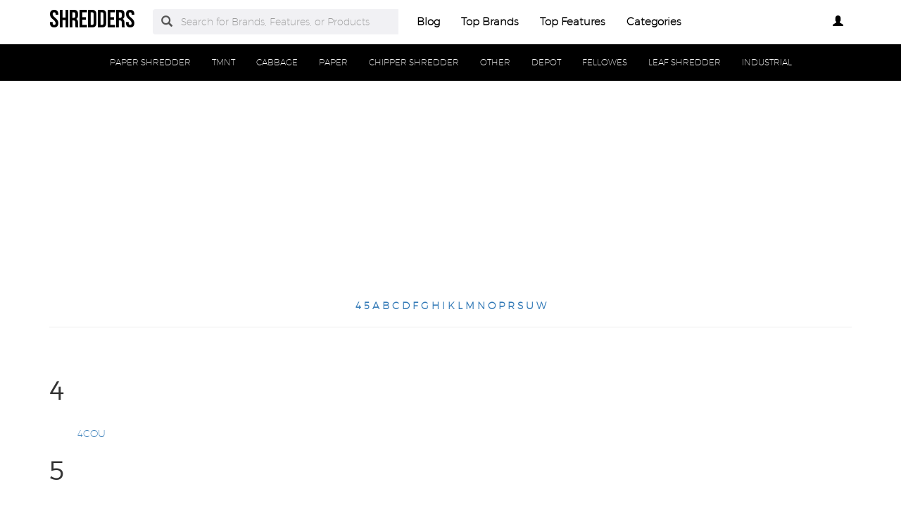

--- FILE ---
content_type: text/html
request_url: https://www.shredders.biz/brands.html
body_size: 6479
content:
<!DOCTYPE html PUBLIC "-//W3C//DTD XHTML+RDFa 1.0//EN" "http://www.w3.org/MarkUp/DTD/xhtml-rdfa-1.dtd">    <html lang="en-US" xml:lang="en-US" xmlns="http://www.w3.org/1999/xhtml">
        <head>
            <title>shredders top Brands on shredders.biz</title>            <meta http-equiv="Content-Type" content="text/html; charset=UTF-8" />
<meta name="description" content="Listing of all top shredders brands from shredders.biz. Top shredders brands include Fellowes, AmazonBasics, bonsaii and more." />
<meta name="p:domain_verify" content="098895883a8ada205c7a00e6bed2e55e" />
<meta property="og:site_name" content="shredders" />
<meta property="og:title" content="shredders top Brands on shredders.biz" />
<meta property="og:type" content="summary" />
<meta property="og:url" content="https://www.shredders.biz/brands.html" />
<meta property="og:image" content="https://www.shredders.biz/img/logo2.png" />
<meta property="og:description" content="Listing of all top shredders brands from shredders.biz. Top shredders brands include Fellowes, AmazonBasics, bonsaii and more." />
<meta name="twitter:card" content="summary" />
<meta name="twitter:title" content="shredders top Brands on shredders.biz" />
<meta name="twitter:description" content="Listing of all top shredders brands from shredders.biz. Top shredders brands include Fellowes, AmazonBasics, bonsaii and more." />
<meta name="twitter:image" content="https://www.shredders.biz/img/logo.png" />
<meta name="viewport" content="width=device-width, initial-scale=1.0, maximum-scale=1.0, user-scalable=no" />
<!--[if IE 8]><meta http-equiv="X-UA-Compatible" content="IE=edge" /><![endif]-->
<meta http-equiv="Content-Language" content="en-US" />            <link href="https://www.shredders.biz/brands.html" rel="canonical" />
<link href="https://www.shredders.biz/css/shredders.biz.used.css?v=42.1" media="screen" rel="stylesheet" type="text/css" />
<link href="https://www.shredders.biz/css/shredders.biz.style.css?v=42.1" media="screen" rel="stylesheet" type="text/css" />                        
<script async src="//pagead2.googlesyndication.com/pagead/js/adsbygoogle.js"></script>
<script>
    (adsbygoogle = window.adsbygoogle || []).push({
        google_ad_client: "ca-pub-7826395168755310",
        enable_page_level_ads: true
    });
</script>
<noscript>
                <div id="alert-javascript">
                    <span>You must have javascript enabled to use shredders.biz !</span>
                </div>
            </noscript>
            <script type="text/javascript" src="https://www.shredders.biz/js/jquery.2.2.3.js"></script>
                                            <!--<script type="text/javascript" src="https://www.shredders.biz/js/app_angular.js"></script>-->
                    </head>
        <body data-base-path="/">
                        <header>

    <nav class="navbar navbar-default top-navber sticky">

        <div class="container">
            <!-- Brand and toggle get grouped for better mobile display -->
            <div class="navbar-header">
                <button type="button" class="navbar-toggle collapsed" data-toggle="collapse" data-target="#bs-example-navbar-collapse-1" aria-expanded="false">
                    <span class="sr-only">Toggle navigation</span>
                    <span class="icon-bar"></span>
                    <span class="icon-bar"></span>
                    <span class="icon-bar"></span>
                </button>
                <a class="navbar-brand logo" href="https://www.shredders.biz/" title="shredders">
                    <span style="margin: 0;font-size: 35px;line-height: inherit;font-weight: 700;">
                        shredders                    </span>
                </a>
            </div>

            <!-- Collect the nav links, forms, and other content for toggling -->
            <div class="collapse navbar-collapse" id="bs-example-navbar-collapse-1">
                <form class="form-horizontal full-search hidden-xs hidden-sm" action="https://www.shredders.biz/search" onsubmit="return false;">
                    <div class="form-group">
                        <div class="input-group">
                            <span class="input-group-addon btn-search-nav"><span class="glyphicon glyphicon-search search-btn"></span></span>
                            <input type="text" value="" name="search" class="form-control search_terms" placeholder="Search for Brands, Features, or Products">
                            <input type="hidden" id="hidden_search_more_offset" value="0">
                            <input type="hidden" id="hidden_search_more_count" value="20">
                        </div>
                    </div>
                </form>
                <ul class="nav navbar-nav nav-list text-center">
                    
                    <li><a href="https://www.shredders.biz/blog/">Blog</a></li>

                    <li><a href="https://www.shredders.biz/brands.html">Top Brands</a></li>

                    <li><a href="https://www.shredders.biz/tags.html">Top Features</a></li>
                    
                    <li><a href="https://www.shredders.biz/categories.html">Categories</a></li>
                </ul>
                <ul class="nav navbar-nav navbar-right nav-list nav-list-right text-center">
                    <!--                <li><a href="#">--><!--</a></li>-->
                    <li>
                        <div class="dropdown _shredders_bizprofile-dropdown">
                            <a class="btn _shredders_bizbtn-myprofile dropdown-toggle" type="button" id="dropdownMenu1" data-toggle="dropdown"
                               aria-haspopup="true" aria-expanded="true">
                                                                    <span class="glyphicon glyphicon-user" aria-hidden="true"></span>
                                                            </a>
                            <ul class="dropdown-menu dropdown-menu-right _shredders_bizlogin-text" aria-labelledby="dropdownMenu1">
                                                                    <li>
                                        <a rel="nofollow" href="#" class="login" data-target="#login-modal" data-toggle="modal">
                                            <span class="glyphicon glyphicon-log-in" aria-hidden="true"></span> Login                                        </a>
                                    </li>
                                    <li>
                                        <a rel="nofollow" href="#" class="sign-up" data-target="#sign-up-modal" data-toggle="modal">
                                            <span class="glyphicon glyphicon-edit" aria-hidden="true"></span> Sign up                                        </a>
                                    </li>
                                                            </ul>
                        </div>

                    </li>
                </ul>
            </div><!-- /.navbar-collapse -->
            <form class="form-horizontal full-search hidden-lg hidden-md" action="https://www.shredders.biz/search" onsubmit="return false;">
                <div class="form-group">
                    <div class="input-group">
                        <span class="input-group-addon btn-search-nav"><span class="glyphicon glyphicon-search search-btn"></span></span>
                        <input type="text" value="" name="search" class="form-control search_terms" placeholder="Search for Brands, Features, or Products">
                        <input type="hidden" id="hidden_search_more_offset" value="0">
                        <input type="hidden" id="hidden_search_more_count" value="20">
                    </div>
                </div>
            </form>


        </div>
    </nav>
</header>            <!-- Modal Log in-->
<div class="modal fade" id="login-modal" tabindex="-1" role="dialog" aria-labelledby="login-modal-label">
    <div class="modal-dialog" role="document">
        <div class="modal-content">
            <div class="modal-header">
                <button type="button" class="close" data-dismiss="modal" aria-label="Close"><span aria-hidden="true">&times;</span></button>
                <h4 class="modal-title" id="login-modal-label">LOGIN</h4>
            </div>
            <div class="modal-body">
                <a rel="nofollow" href="#" class="btn-fb">Login with Facebook</a>
            </div>
        </div>
    </div>
</div>
<!-- Modal -->            <!-- Modal Sign up-->
<div class="modal fade" id="sign-up-modal" tabindex="-1" role="dialog" aria-labelledby="sign-up-modal-label">
    <div class="modal-dialog" role="document">
        <div class="modal-content">
            <div class="modal-header">
                <button type="button" class="close" data-dismiss="modal" aria-label="Close"><span aria-hidden="true">&times;</span></button>
                <h4 class="modal-title" id="sign-up-modal-label">SIGN UP</h4>
            </div>
            <div class="modal-body">
                <a rel="nofollow" href="#" class="btn-fb" >Sign up with Facebook</a>
                <button type="button" class="btn btn-default" data-dismiss="modal">CANCEL</button>
            </div>
        </div>
    </div>
</div>
<!-- Modal -->                        <div class="container-fluid">
    <div class="row">
        <nav class="navbar navbar-default filter-nav sticky">
            <div class="container-fluid">
                <!-- Brand and toggle get grouped for better mobile display -->
                <div class="navbar-header">
                    <button aria-expanded="false" data-target="#filter-navbar-collapse-2" data-toggle="collapse" class="navbar-toggle collapsed" type="button">
                        <span class="sr-only">Toggle navigation</span>
                        <span class="icon-bar"></span>
                        <span class="icon-bar"></span>
                        <span class="icon-bar"></span>
                    </button>
                    <span class="navbar-brand _shredders_biznavbar-category" href="#">Categories</span>
                </div>

                <!-- Collect the nav links, forms, and other content for toggling -->
                <div id="filter-navbar-collapse-2" class="collapse navbar-collapse initial-vertical-overflow">
                    <ul class="nav navbar-nav">
                                                                            <li class="dropdown sub-menu">
                                <a href="https://www.shredders.biz/paper-shredder.html">
                                    <span>PAPER SHREDDER</span>
                                </a>
                            </li>
                                                    <li class="dropdown sub-menu">
                                <a href="https://www.shredders.biz/shredder-tmnt.html">
                                    <span>TMNT</span>
                                </a>
                            </li>
                                                    <li class="dropdown sub-menu">
                                <a href="https://www.shredders.biz/cabbage-shredder.html">
                                    <span>CABBAGE</span>
                                </a>
                            </li>
                                                    <li class="dropdown sub-menu">
                                <a href="https://www.shredders.biz/paper-shredder-target.html">
                                    <span>PAPER</span>
                                </a>
                            </li>
                                                    <li class="dropdown sub-menu">
                                <a href="https://www.shredders.biz/chipper-shredder.html">
                                    <span>CHIPPER SHREDDER</span>
                                </a>
                            </li>
                                                    <li class="dropdown sub-menu">
                                <a href="https://www.shredders.biz/shredder.html">
                                    <span>OTHER</span>
                                </a>
                            </li>
                                                    <li class="dropdown sub-menu">
                                <a href="https://www.shredders.biz/office-depot-shredder.html">
                                    <span>DEPOT</span>
                                </a>
                            </li>
                                                    <li class="dropdown sub-menu">
                                <a href="https://www.shredders.biz/fellowes-shredder.html">
                                    <span>FELLOWES</span>
                                </a>
                            </li>
                                                    <li class="dropdown sub-menu">
                                <a href="https://www.shredders.biz/leaf-shredder.html">
                                    <span>LEAF SHREDDER</span>
                                </a>
                            </li>
                                                    <li class="dropdown sub-menu">
                                <a href="https://www.shredders.biz/industrial-shredder.html">
                                    <span>INDUSTRIAL</span>
                                </a>
                            </li>
                                                
                    </ul>
                </div><!-- /.navbar-collapse -->
            </div><!-- /.container-fluid -->
        </nav>
    </div>
</div>            <section class="_shredders_bizhome-product-section">
    <div class="container">
        <div class="text-center">
                            <!--<h2>-->
                                                            <a href="#starting-with-4">
                            <strong>4</strong>
                        </a>
                                                    <!--</h2>-->
                            <!--<h2>-->
                                                            <a href="#starting-with-5">
                            <strong>5</strong>
                        </a>
                                                    <!--</h2>-->
                            <!--<h2>-->
                                                            <a href="#starting-with-A">
                            <strong>A</strong>
                        </a>
                                                    <!--</h2>-->
                            <!--<h2>-->
                                                            <a href="#starting-with-B">
                            <strong>B</strong>
                        </a>
                                                    <!--</h2>-->
                            <!--<h2>-->
                                                            <a href="#starting-with-C">
                            <strong>C</strong>
                        </a>
                                                    <!--</h2>-->
                            <!--<h2>-->
                                                            <a href="#starting-with-D">
                            <strong>D</strong>
                        </a>
                                                    <!--</h2>-->
                            <!--<h2>-->
                                                            <a href="#starting-with-F">
                            <strong>F</strong>
                        </a>
                                                    <!--</h2>-->
                            <!--<h2>-->
                                                            <a href="#starting-with-G">
                            <strong>G</strong>
                        </a>
                                                    <!--</h2>-->
                            <!--<h2>-->
                                                            <a href="#starting-with-H">
                            <strong>H</strong>
                        </a>
                                                    <!--</h2>-->
                            <!--<h2>-->
                                                            <a href="#starting-with-I">
                            <strong>I</strong>
                        </a>
                                                    <!--</h2>-->
                            <!--<h2>-->
                                                            <a href="#starting-with-K">
                            <strong>K</strong>
                        </a>
                                                    <!--</h2>-->
                            <!--<h2>-->
                                                            <a href="#starting-with-L">
                            <strong>L</strong>
                        </a>
                                                    <!--</h2>-->
                            <!--<h2>-->
                                                            <a href="#starting-with-M">
                            <strong>M</strong>
                        </a>
                                                    <!--</h2>-->
                            <!--<h2>-->
                                                            <a href="#starting-with-N">
                            <strong>N</strong>
                        </a>
                                                    <!--</h2>-->
                            <!--<h2>-->
                                                            <a href="#starting-with-O">
                            <strong>O</strong>
                        </a>
                                                    <!--</h2>-->
                            <!--<h2>-->
                                                            <a href="#starting-with-P">
                            <strong>P</strong>
                        </a>
                                                    <!--</h2>-->
                            <!--<h2>-->
                                                            <a href="#starting-with-R">
                            <strong>R</strong>
                        </a>
                                                    <!--</h2>-->
                            <!--<h2>-->
                                                            <a href="#starting-with-S">
                            <strong>S</strong>
                        </a>
                                                    <!--</h2>-->
                            <!--<h2>-->
                                                            <a href="#starting-with-U">
                            <strong>U</strong>
                        </a>
                                                    <!--</h2>-->
                            <!--<h2>-->
                                                            <a href="#starting-with-W">
                            <strong>W</strong>
                        </a>
                                                    <!--</h2>-->
                    </div>
        <hr>
        <h1>
            <strong></strong>
        </h1>
        <br>
        <ul class="_shredders_bizbrands-list">
                    </ul>
        <div class="clearfix"></div>
                                    <h1 id="starting-with-4">
                    <strong>4</strong>
                </h1>
                <br>
                <ul class="_shredders_bizbrands-list">
                                            <li class="_shredders_bizlistable-brand">
                            <a href="https://4cou.shredders.biz/">4COU</a>
                        </li>
                                    </ul>
                <div class="clearfix"></div>
                            <h1 id="starting-with-5">
                    <strong>5</strong>
                </h1>
                <br>
                <ul class="_shredders_bizbrands-list">
                                            <li class="_shredders_bizlistable-brand">
                            <a href="https://5cou.shredders.biz/">5COU</a>
                        </li>
                                    </ul>
                <div class="clearfix"></div>
                            <h1 id="starting-with-A">
                    <strong>A</strong>
                </h1>
                <br>
                <ul class="_shredders_bizbrands-list">
                                            <li class="_shredders_bizlistable-brand">
                            <a href="https://asuka.shredders.biz/">ASUKA</a>
                        </li>
                                            <li class="_shredders_bizlistable-brand">
                            <a href="https://ativa.shredders.biz/">ATIVA</a>
                        </li>
                                            <li class="_shredders_bizlistable-brand">
                            <a href="https://abilityone.shredders.biz/">AbilityOne</a>
                        </li>
                                            <li class="_shredders_bizlistable-brand">
                            <a href="https://acco-brands.shredders.biz/">Acco Brands</a>
                        </li>
                                            <li class="_shredders_bizlistable-brand">
                            <a href="https://amazonbasics.shredders.biz/">AmazonBasics</a>
                        </li>
                                            <li class="_shredders_bizlistable-brand">
                            <a href="https://aurora.shredders.biz/">Aurora</a>
                        </li>
                                    </ul>
                <div class="clearfix"></div>
                            <h1 id="starting-with-B">
                    <strong>B</strong>
                </h1>
                <br>
                <ul class="_shredders_bizbrands-list">
                                            <li class="_shredders_bizlistable-brand">
                            <a href="https://bic.shredders.biz/">BIC</a>
                        </li>
                                            <li class="_shredders_bizlistable-brand">
                            <a href="https://boxis.shredders.biz/">BOXIS</a>
                        </li>
                                            <li class="_shredders_bizlistable-brand">
                            <a href="https://bonsaii.shredders.biz/">bonsaii</a>
                        </li>
                                    </ul>
                <div class="clearfix"></div>
                            <h1 id="starting-with-C">
                    <strong>C</strong>
                </h1>
                <br>
                <ul class="_shredders_bizbrands-list">
                                            <li class="_shredders_bizlistable-brand">
                            <a href="https://canon.shredders.biz/">Canon</a>
                        </li>
                                            <li class="_shredders_bizlistable-brand">
                            <a href="https://chinashow.shredders.biz/">Chinashow</a>
                        </li>
                                            <li class="_shredders_bizlistable-brand">
                            <a href="https://compucessory.shredders.biz/">Compucessory</a>
                        </li>
                                    </ul>
                <div class="clearfix"></div>
                            <h1 id="starting-with-D">
                    <strong>D</strong>
                </h1>
                <br>
                <ul class="_shredders_bizbrands-list">
                                            <li class="_shredders_bizlistable-brand">
                            <a href="https://dahle.shredders.biz/">Dahle</a>
                        </li>
                                            <li class="_shredders_bizlistable-brand">
                            <a href="https://destroyit.shredders.biz/">Destroyit</a>
                        </li>
                                            <li class="_shredders_bizlistable-brand">
                            <a href="https://destroyit-by-mbm-mbm.shredders.biz/">Destroyit by MBM, MBM</a>
                        </li>
                                    </ul>
                <div class="clearfix"></div>
                            <h1 id="starting-with-F">
                    <strong>F</strong>
                </h1>
                <br>
                <ul class="_shredders_bizbrands-list">
                                            <li class="_shredders_bizlistable-brand">
                            <a href="https://fellowes.shredders.biz/">Fellowes</a>
                        </li>
                                            <li class="_shredders_bizlistable-brand">
                            <a href="https://formax.shredders.biz/">Formax</a>
                        </li>
                                    </ul>
                <div class="clearfix"></div>
                            <h1 id="starting-with-G">
                    <strong>G</strong>
                </h1>
                <br>
                <ul class="_shredders_bizbrands-list">
                                            <li class="_shredders_bizlistable-brand">
                            <a href="https://gbc.shredders.biz/">GBC</a>
                        </li>
                                            <li class="_shredders_bizlistable-brand">
                            <a href="https://generic.shredders.biz/">Generic</a>
                        </li>
                                            <li class="_shredders_bizlistable-brand">
                            <a href="https://goecolife.shredders.biz/">GoECOlife</a>
                        </li>
                                            <li class="_shredders_bizlistable-brand">
                            <a href="https://guard-your-id.shredders.biz/">Guard Your ID</a>
                        </li>
                                    </ul>
                <div class="clearfix"></div>
                            <h1 id="starting-with-H">
                    <strong>H</strong>
                </h1>
                <br>
                <ul class="_shredders_bizbrands-list">
                                            <li class="_shredders_bizlistable-brand">
                            <a href="https://hsm.shredders.biz/">HSM</a>
                        </li>
                                            <li class="_shredders_bizlistable-brand">
                            <a href="https://home-comforts.shredders.biz/">Home Comforts</a>
                        </li>
                                    </ul>
                <div class="clearfix"></div>
                            <h1 id="starting-with-I">
                    <strong>I</strong>
                </h1>
                <br>
                <ul class="_shredders_bizbrands-list">
                                            <li class="_shredders_bizlistable-brand">
                            <a href="https://intek.shredders.biz/">INTEK</a>
                        </li>
                                            <li class="_shredders_bizlistable-brand">
                            <a href="https://intimus.shredders.biz/">Intimus</a>
                        </li>
                                            <li class="_shredders_bizlistable-brand">
                            <a href="https://iris-oyama-iris-ohyama.shredders.biz/">Iris Oyama (IRIS OHYAMA)</a>
                        </li>
                                            <li class="_shredders_bizlistable-brand">
                            <a href="https://iluv.shredders.biz/">iLuv</a>
                        </li>
                                            <li class="_shredders_bizlistable-brand">
                            <a href="https://ideal.shredders.biz/">ideal.</a>
                        </li>
                                    </ul>
                <div class="clearfix"></div>
                            <h1 id="starting-with-K">
                    <strong>K</strong>
                </h1>
                <br>
                <ul class="_shredders_bizbrands-list">
                                            <li class="_shredders_bizlistable-brand">
                            <a href="https://kobra.shredders.biz/">Kobra</a>
                        </li>
                                            <li class="_shredders_bizlistable-brand">
                            <a href="https://kokuyo-co-ltd.shredders.biz/">Kokuyo Co., Ltd.</a>
                        </li>
                                    </ul>
                <div class="clearfix"></div>
                            <h1 id="starting-with-L">
                    <strong>L</strong>
                </h1>
                <br>
                <ul class="_shredders_bizbrands-list">
                                            <li class="_shredders_bizlistable-brand">
                            <a href="https://ls.shredders.biz/">LS</a>
                        </li>
                                            <li class="_shredders_bizlistable-brand">
                            <a href="https://liquid-shredder.shredders.biz/">Liquid Shredder</a>
                        </li>
                                    </ul>
                <div class="clearfix"></div>
                            <h1 id="starting-with-M">
                    <strong>M</strong>
                </h1>
                <br>
                <ul class="_shredders_bizbrands-list">
                                            <li class="_shredders_bizlistable-brand">
                            <a href="https://mbm.shredders.biz/">MBM</a>
                        </li>
                                            <li class="_shredders_bizlistable-brand">
                            <a href="https://mot3.shredders.biz/">MOT3</a>
                        </li>
                                            <li class="_shredders_bizlistable-brand">
                            <a href="https://msd.shredders.biz/">MSD</a>
                        </li>
                                            <li class="_shredders_bizlistable-brand">
                            <a href="https://martin-yale.shredders.biz/">Martin Yale</a>
                        </li>
                                            <li class="_shredders_bizlistable-brand">
                            <a href="https://moma.shredders.biz/">MoMA</a>
                        </li>
                                            <li class="_shredders_bizlistable-brand">
                            <a href="https://motivationusa.shredders.biz/">MotivationUSA</a>
                        </li>
                                    </ul>
                <div class="clearfix"></div>
                            <h1 id="starting-with-N">
                    <strong>N</strong>
                </h1>
                <br>
                <ul class="_shredders_bizbrands-list">
                                            <li class="_shredders_bizlistable-brand">
                            <a href="https://nib-nish.shredders.biz/">NIB - NISH</a>
                        </li>
                                    </ul>
                <div class="clearfix"></div>
                            <h1 id="starting-with-O">
                    <strong>O</strong>
                </h1>
                <br>
                <ul class="_shredders_bizbrands-list">
                                            <li class="_shredders_bizlistable-brand">
                            <a href="https://oztec.shredders.biz/">Oztec</a>
                        </li>
                                    </ul>
                <div class="clearfix"></div>
                            <h1 id="starting-with-P">
                    <strong>P</strong>
                </h1>
                <br>
                <ul class="_shredders_bizbrands-list">
                                            <li class="_shredders_bizlistable-brand">
                            <a href="https://plus.shredders.biz/">Plus</a>
                        </li>
                                    </ul>
                <div class="clearfix"></div>
                            <h1 id="starting-with-R">
                    <strong>R</strong>
                </h1>
                <br>
                <ul class="_shredders_bizbrands-list">
                                            <li class="_shredders_bizlistable-brand">
                            <a href="https://reg.shredders.biz/">Reg</a>
                        </li>
                                            <li class="_shredders_bizlistable-brand">
                            <a href="https://rexel.shredders.biz/">Rexel</a>
                        </li>
                                            <li class="_shredders_bizlistable-brand">
                            <a href="https://royal.shredders.biz/">Royal</a>
                        </li>
                                            <li class="_shredders_bizlistable-brand">
                            <a href="https://royal-consumer.shredders.biz/">Royal Consumer</a>
                        </li>
                                    </ul>
                <div class="clearfix"></div>
                            <h1 id="starting-with-S">
                    <strong>S</strong>
                </h1>
                <br>
                <ul class="_shredders_bizbrands-list">
                                            <li class="_shredders_bizlistable-brand">
                            <a href="https://security-engineered-machinery.shredders.biz/">Security Engineered Machinery</a>
                        </li>
                                            <li class="_shredders_bizlistable-brand">
                            <a href="https://sentinel.shredders.biz/">Sentinel</a>
                        </li>
                                            <li class="_shredders_bizlistable-brand">
                            <a href="https://sentinel-shredders.shredders.biz/">Sentinel Shredders</a>
                        </li>
                                            <li class="_shredders_bizlistable-brand">
                            <a href="https://shredder.shredders.biz/">Shredder</a>
                        </li>
                                            <li class="_shredders_bizlistable-brand">
                            <a href="https://skilcraft.shredders.biz/">Skilcraft</a>
                        </li>
                                            <li class="_shredders_bizlistable-brand">
                            <a href="https://squaretrade.shredders.biz/">SquareTrade</a>
                        </li>
                                            <li class="_shredders_bizlistable-brand">
                            <a href="https://staples.shredders.biz/">Staples</a>
                        </li>
                                            <li class="_shredders_bizlistable-brand">
                            <a href="https://swingline.shredders.biz/">Swingline</a>
                        </li>
                                    </ul>
                <div class="clearfix"></div>
                            <h1 id="starting-with-U">
                    <strong>U</strong>
                </h1>
                <br>
                <ul class="_shredders_bizbrands-list">
                                            <li class="_shredders_bizlistable-brand">
                            <a href="https://universal-office-products.shredders.biz/">UNIVERSAL OFFICE PRODUCTS</a>
                        </li>
                                            <li class="_shredders_bizlistable-brand">
                            <a href="https://universal.shredders.biz/">Universal</a>
                        </li>
                                    </ul>
                <div class="clearfix"></div>
                            <h1 id="starting-with-W">
                    <strong>W</strong>
                </h1>
                <br>
                <ul class="_shredders_bizbrands-list">
                                            <li class="_shredders_bizlistable-brand">
                            <a href="https://whitaker-brothers.shredders.biz/">Whitaker Brothers</a>
                        </li>
                                    </ul>
                <div class="clearfix"></div>
                    </section>            <div class="clearfix"></div>
                        <div class="clearfix"></div>
            <span id="page_keyword" data-value=""></span>


            <div class="container ctn-new">
    </div>

                <div class="container-fluid footer-container">
        <div class="container">
            <div class="row">
                <div class="col-md-15 col-xs-6">
                    <strong class="footer-head">Learn More</strong>
                    <ul class="footer-links list-unstyled">
                        <li><a href="https://www.shredders.biz/about-us.html">About us</a></li>
                        <li><a href="https://www.shredders.biz/subscribe.html">Subscribe</a></li>
                        <li><a href="https://www.shredders.biz/privacy-policy.html">Privacy Policy</a></li>
                        <li><a href="https://www.shredders.biz/terms-and-conditions.html">Terms & conditions</a></li>
                        <li><a href="https://www.shredders.biz/blog/">Blog</a></li>
                    </ul>
                </div>
                <div class="col-md-15 col-xs-6">
                    <strong class="footer-head">Help</strong>
                    <ul class="footer-links list-unstyled">
                        <li><a href="https://www.shredders.biz/sitemap.html">Sitemap</a></li>
                        <li><a href="https://www.shredders.biz/contact.html">Contact</a></li>
                    </ul>
                </div>
                <div class="col-md-15 col-xs-6">
                                            <strong class="footer-head">Top Brands</strong>
                        <ul class="footer-links list-unstyled">
                                                            <li><a href="https://fellowes.shredders.biz/">Fellowes</a></li>
                                                            <li><a href="https://amazonbasics.shredders.biz/">AmazonBasics</a></li>
                                                            <li><a href="https://bonsaii.shredders.biz/">bonsaii</a></li>
                                                            <li><a href="https://sentinel.shredders.biz/">Sentinel</a></li>
                                                            <li><a href="https://swingline.shredders.biz/">Swingline</a></li>
                                                    </ul>
                                    </div>
                <div class="col-md-15 col-xs-6">
                    <strong class="footer-head">Follow us</strong>
                                                            <ul class="footer-links list-inline">
                        <li><a id="facebook_share" href="#" onClick="window.open('https://www.facebook.com/sharer.php?u=https%3A%2F%2Fwww.shredders.biz%2Fbrands.html','','width=500,height=400')"><i class="fa fa-facebook-square" aria-hidden="true"></i></a></li>
                        <li><a id="twitter_share" href="#" onClick="window.open('https://twitter.com/share?url=https%3A%2F%2Fwww.shredders.biz%2Fbrands.html&amp;text=shredders%2520top%2520Brands%2520on%2520shredders.biz&amp;hashtags=shredders','','width=500,height=400')"><i class="fa fa-twitter-square" aria-hidden="true"></i></a></li>
                        <li><a id="linkedin_share" href="#" target="_blank"><i class="fa fa-linkedin-square" aria-hidden="true"></i></a></li>
                        <li><a id="pinterest_share" href="#" onClick="window.open('https://pinterest.com/pin/create/bookmarklet/?is_video=false&url=https%3A%2F%2Fwww.shredders.biz%2Fbrands.html&media=https%3A%2F%2Fwww.shredders.biz%2Fimg%2Flogo2.png%3Fv%3D42.1&description=shredders%2520top%2520Brands%2520on%2520shredders.biz','','width=500,height=400')"><i class="fa fa-pinterest-square" aria-hidden="true"></i></a></li>
                    </ul>
                </div>
            </div>
        </div>
    </div>
    <div class="container-fluid under-footer">
        <div class="container">
            <div class="row">
                <div class="col-md-6"><a class="footer-logo" href="https://www.shredders.biz/"><img src="https://www.shredders.biz/img/logo2.png?v=42.1" alt="shredders"></a></div>
                <div class="col-md-6 text-right copyright-footer">Copyright © 2007 - 2023. shredders.biz. All Rights Reserved.</div>
            </div>
        </div>
    </div>


            <script type="text/javascript" src="https://platform.twitter.com/widgets.js"></script>
<script type="text/javascript" src="https://www.shredders.biz/js/used.js"></script>
<script type="text/javascript" src="https://www.shredders.biz/js/jscript.js?v=142.1"></script>
<!--[if lt IE 9]><script type="text/javascript" src="https://oss.maxcdn.com/html5shiv/3.7.2/html5shiv.min.js"></script><![endif]-->
<!--[if lt IE 9]><script type="text/javascript" src="https://oss.maxcdn.com/respond/1.4.2/respond.min.js"></script><![endif]-->                        
            <script>
                ///////////////// twitter integration   //////////////
                $( document ).ready(function() {
                    setTimeout(function(){
                        var tweets = $(".twitter-tweet");
                        $(tweets).each(function (t, tweet) {
                            var id = $(this).attr('id');
                            $(this).html('');
                            window.twttr.widgets.createTweet(id, tweet);
                        });
                    }, 3000);
                });
                ///////////////// instagram integration   //////////////    
            </script>
        
<script type="text/javascript">
    var xhr = new XMLHttpRequest();
    xhr.open('POST', '/user/welcome-pro/', true);
    xhr.setRequestHeader('Content-Type', 'application/json');
    xhr.onreadystatechange = function() {};
    var data = {
        data: "[base64]",
        ref: document.referrer
    };
    xhr.send(JSON.stringify(data));
</script>

<style>
    @media only screen and (min-width: 700px) {
		#redirectionmodel .tample{
			width: 400px;
		}
	}
    p.firstparagraph{
        font-size: 18px;
        text-align: center;
        color: #000;
        margin: 52px 0px 5;
    }
    .lds-ripple {
        display: inline-block;
        position: relative;
        width: 80px;
        height: 80px;
    }
    .lds-ripple div {
        position: absolute;
        border: 4px solid #000;
        opacity: 1;
        border-radius: 50%;
        animation: lds-ripple 1s cubic-bezier(0, 0.2, 0.8, 1) infinite;
    }
    .lds-ripple div:nth-child(2) {
        animation-delay: -0.5s;
    }
    @keyframes lds-ripple {
        0% {
            top: 36px;
            left: 36px;
            width: 0;
            height: 0;
            opacity: 0;
        }
        4.9% {
            top: 36px;
            left: 36px;
            width: 0;
            height: 0;
            opacity: 0;
        }
        5% {
            top: 36px;
            left: 36px;
            width: 0;
            height: 0;
            opacity: 1;
        }
        100% {
            top: 0px;
            left: 0px;
            width: 72px;
            height: 72px;
            opacity: 0;
        }
    }
    .firstparagraph_logoebay{
        position: relative;
        top: -1px;
        max-width: 80px;
    }
    .redirectionmodel_loading{
        display: block;
        text-align: center;
    }
    .poweredbytext{
        display: block;
        text-align: center;
    }
    .poweredbytext_logo{
        width: 100px;
        position: relative;
        top: -1px;
    }
</style>

<div class="modal fade in" id="redirectionmodel" tabindex="-1" role="dialog" aria-labelledby="exampleModalLongTitle" aria-hidden="true">
    <div role="document" class="modal-dialog modal-lg tample">
        <div class="modal-content">
            <div class="modal-header">
                <button id="redirectionmodel_close" type="button" class="close" data-dismiss="modal" aria-label="Close"><span aria-hidden="true">×</span></button>
                
            </div>
            <div class="modal-body">

                <p class="firstparagraph">
                    Please wait while we check the availability of your product on 
                    <img id="redirectionmodel_logo_amazon" src="https://shop.pricetronic.com/images/logo_black.png" class="firstparagraph_logoebay hidden">
                    <img id="redirectionmodel_logo_walmart" src="https://shop.pricetronic.com/images/walmart.png" class="firstparagraph_logoebay hidden">
                    <img id="redirectionmodel_logo_ebay" src="https://shop.pricetronic.com/images/ebay.png" class="firstparagraph_logoebay">
                    .
                </p>
                <div class="redirectionmodel_loading">
                    <div class="lds-ripple"><div></div><div></div></div>
                </div>
                <span  class="poweredbytext" >Powered by <img src="https://shop.pricetronic.com/images/logo_pricetronic_245x.png?v=1573746392" class="poweredbytext_logo"></span>
            </div>
        </div>
    </div>
</div>
<script type="text/javascript">
    function show_redirection_modal(url = null, type_az = null) {
        try {
            var redirectionmodel_logo_url = null;
            var $redirectionmodel_logo_amazon = $('#redirectionmodel_logo_amazon');
            var $redirectionmodel_logo_walmart = $('#redirectionmodel_logo_walmart');
            var $redirectionmodel_logo_ebay = $('#redirectionmodel_logo_ebay');
            switch (type_az) {
                case "amazon":
                    redirectionmodel_logo_url = 'https://shop.pricetronic.com/images/logo_black.png';
                    $redirectionmodel_logo_amazon.removeClass('hidden');
                    $redirectionmodel_logo_walmart.addClass('hidden');
                    $redirectionmodel_logo_ebay.addClass('hidden');
                    break;
                case "walmart":
                    redirectionmodel_logo_url = 'https://shop.pricetronic.com/images/walmart.png';
                    $redirectionmodel_logo_amazon.addClass('hidden');
                    $redirectionmodel_logo_walmart.removeClass('hidden');
                    $redirectionmodel_logo_ebay.addClass('hidden');
                    break;
                default:
                    if(url) {
                        if(url.indexOf('&type_az=amazon') !== -1) {
                            redirectionmodel_logo_url = 'https://shop.pricetronic.com/images/logo_black.png';
                            $redirectionmodel_logo_amazon.removeClass('hidden');
                            $redirectionmodel_logo_walmart.addClass('hidden');
                            $redirectionmodel_logo_ebay.addClass('hidden');
                        } else if(url.indexOf('&type_az=walmart') !== -1) {
                            redirectionmodel_logo_url = 'https://shop.pricetronic.com/images/walmart.png';
                            $redirectionmodel_logo_amazon.addClass('hidden');
                            $redirectionmodel_logo_walmart.removeClass('hidden');
                            $redirectionmodel_logo_ebay.addClass('hidden');
                        } else {
                            redirectionmodel_logo_url = 'https://shop.pricetronic.com/images/ebay.png';
                            $redirectionmodel_logo_amazon.addClass('hidden');
                            $redirectionmodel_logo_walmart.addClass('hidden');
                            $redirectionmodel_logo_ebay.removeClass('hidden');
                        }
                    } else {
                        redirectionmodel_logo_url = 'https://shop.pricetronic.com/images/ebay.png';
                        $redirectionmodel_logo_amazon.addClass('hidden');
                        $redirectionmodel_logo_walmart.addClass('hidden');
                        $redirectionmodel_logo_ebay.removeClass('hidden');
                    }
            }
            // $('#redirectionmodel_logo').attr('src', redirectionmodel_logo_url);
        }
        catch (e_gkjrehke) {
        }
        try {
            $('#redirectionmodel').show();
        }
        catch (e_gkjrehke) {
        }
    }
    
    $(document).ready(function() {
        $("body").on("click touch", "#redirectionmodel_close", function(event) {
            try {
                $('#redirectionmodel').hide();
            }
            catch (e_gkjrehke) {
            }
        });
    });
</script>
<script defer src="https://static.cloudflareinsights.com/beacon.min.js/vcd15cbe7772f49c399c6a5babf22c1241717689176015" integrity="sha512-ZpsOmlRQV6y907TI0dKBHq9Md29nnaEIPlkf84rnaERnq6zvWvPUqr2ft8M1aS28oN72PdrCzSjY4U6VaAw1EQ==" data-cf-beacon='{"version":"2024.11.0","token":"8109f1ec7cc84b74b7693470c5dd2ce5","r":1,"server_timing":{"name":{"cfCacheStatus":true,"cfEdge":true,"cfExtPri":true,"cfL4":true,"cfOrigin":true,"cfSpeedBrain":true},"location_startswith":null}}' crossorigin="anonymous"></script>
</body>
    </html>


--- FILE ---
content_type: text/html; charset=utf-8
request_url: https://www.google.com/recaptcha/api2/aframe
body_size: 267
content:
<!DOCTYPE HTML><html><head><meta http-equiv="content-type" content="text/html; charset=UTF-8"></head><body><script nonce="GwQiDmAp3dj6IZ695fh8Zg">/** Anti-fraud and anti-abuse applications only. See google.com/recaptcha */ try{var clients={'sodar':'https://pagead2.googlesyndication.com/pagead/sodar?'};window.addEventListener("message",function(a){try{if(a.source===window.parent){var b=JSON.parse(a.data);var c=clients[b['id']];if(c){var d=document.createElement('img');d.src=c+b['params']+'&rc='+(localStorage.getItem("rc::a")?sessionStorage.getItem("rc::b"):"");window.document.body.appendChild(d);sessionStorage.setItem("rc::e",parseInt(sessionStorage.getItem("rc::e")||0)+1);localStorage.setItem("rc::h",'1766049341582');}}}catch(b){}});window.parent.postMessage("_grecaptcha_ready", "*");}catch(b){}</script></body></html>

--- FILE ---
content_type: application/javascript
request_url: https://www.shredders.biz/js/jscript.js?v=142.1
body_size: 17001
content:
try {
    // feed.js

    var feed_script = function ($) {
        ///////////////// twitter integration   //////////////
//        var tweets = $(".twitter-tweet");
//        $(tweets).each(function (t, tweet) {
//            var id = $(this).attr('id');
//            $(this).html('');
//            window.twttr.widgets.createTweet(id, tweet);
//        });

        ///////////////// instagram integration   //////////////
        var instagram_tweet   = $(".instagram-tweet");
        var instagram_post_id = instagram_tweet.attr('id');
        //    console.log(instagram_post_id);
        //    var html = '<blockquote class="instagram-media" data-instgrm-captioned data-instgrm-version="7" style=" background:#FFF; border:0; border-radius:3px; box-shadow:0 0 1px 0 rgba(0,0,0,0.5),0 1px 10px 0 rgba(0,0,0,0.15); margin: 1px; max-width:658px; padding:0; width:99.375%; width:-webkit-calc(100% - 2px); width:calc(100% - 2px);"><div style="padding:8px;"> <div style=" background:#F8F8F8; line-height:0; margin-top:40px; padding:50.0% 0; text-align:center; width:100%;"> <div style=" background:url([data-uri]); display:block; height:44px; margin:0 auto -44px; position:relative; top:-22px; width:44px;"></div></div> <p style=" margin:8px 0 0 0; padding:0 4px;"> <a href="https://www.instagram.com/p/' + instagram_post_id + '/" style=" color:#000; font-family:Arial,sans-serif; font-size:14px; font-style:normal; font-weight:normal; line-height:17px; text-decoration:none; word-wrap:break-word;" target="_blank"></a></p> <p style=" color:#c9c8cd; font-family:Arial,sans-serif; font-size:14px; line-height:17px; margin-bottom:0; margin-top:8px; overflow:hidden; padding:8px 0 7px; text-align:center; text-overflow:ellipsis; white-space:nowrap;"></p></div></blockquote>';

        var html = '<iframe class="instagram-media instagram-media-rendered" id="instagram-embed-0" src="https://www.instagram.com/p/' + instagram_post_id + '/embed/captioned/?v=7" allowtransparency="true" frameborder="0" height="657" data-instgrm-payload-id="instagram-media-payload-0" scrolling="no" style="background: rgb(255, 255, 255); border: 0px; margin: 1px; max-width: 658px; width: calc(100% - 2px); border-radius: 4px; box-shadow: rgba(0, 0, 0, 0.498039) 0px 0px 1px 0px, rgba(0, 0, 0, 0.14902) 0px 1px 10px 0px; display: block; padding: 0px;"></iframe>';


        instagram_tweet.html(html);

        /////////////////////// video integration ////////////////
        $(".articleThumbnail").click(function () {
            var video_url = $(this).attr('href');
            var new_url   = video_url.replace("watch?v=", "embed/");
            var html_code = '<iframe width="100%" height="315" src="' + new_url + '?autoplay=1" frameborder="0" allowfullscreen></iframe>';
            $(".articleThumbnail").append(html_code);
            $(".video_img").css('display', 'none');
            return false;

        });
        $(".articleTitle").click(function (e) {
            e.preventDefault();
            var url = $(this).attr('href');
            window.open(url, '_blank');
            return false;
        });

    };
} catch (exception) {
    // console.error(exception);
}

try {
    // rating.js

    (function ($) {

        var DEFAULTS_OPTIONS = {
            'stars_container_class': 'stars-container',

            'clear_class': 'clear-rating',
            'star_class': 'rating-star',

            'initial_value_color': '#f5e79e',
            'hovered_star_color': '#f9d209',

            'minimum_stars_count': 1,
            'maximum_stars_count': 5,
            'clear-star-classes': ['fa', 'fa-remove', 'fa-lg'],
            'hovered-star-classes': ['fa', 'fa-star', 'fa-lg'],
            'normal-star-classes': ['fa', 'fa-star-o', 'fa-lg'],

            'event_value_changed': 'value_changed',
            'event_value_cleared': 'value_cleared'
        };

        var Rating = function (options) {
            this._options = $.extend({}, DEFAULTS_OPTIONS, options);

            this.initialize();

        };

        Rating.prototype.initialize = function () {
            this.source = null;

            this.selected_star        = $();
            this.original_rating_star = $();
        };

        Rating.prototype.set_source = function (jquery_object) {

            var _this = this;

            this.source = jquery_object;
            this.create_rating();

            if (!_.isUndefined(this.source.data('value'))) {
                this.original_rating_star = this.stars_container.children().filter(function () {
                    return $(this).data('value') === _this.source.data('value');
                });
                // this.stars_container.css('color', this._options['initial_value_color']);
                this.color_stars(this.original_rating_star, this._options['initial_value_color']);
            }

            this.source.on('mouseenter', '.' + _this._options['star_class'], function () {
                _this.update_color($(this));
            }).on('mouseleave', '.' + _this._options['star_class'], function () {
                _this.update_color(_this.selected_star);
            });

            this.source.on('click', '.' + _this._options['star_class'], function () {
                _this.set_value($(this));
            });

            this.source.on('click', '.' + _this._options['clear_class'], function () {
                _this.clear_selection();
            });
        };

        Rating.prototype.create_rating   = function () {
            if (_.isNull(this.source)) {
                return;
            }

            this.source.append(
                $('<span class="' + this._options['clear_class'] + '"></span>').addClass(this._options['clear-star-classes'].join(' '))
                                                                               .css('cursor', 'pointer')
            );

            this.source.append('<div class="' + this._options['stars_container_class'] + '"></div>');

            this.stars_container = $('.' + this._options['stars_container_class'], this.source);
            this.stars_container.css({
                'display': 'inline',
                'cursor': 'pointer'
            });

            for (var some_value = this._options['minimum_stars_count']; some_value <= this._options['maximum_stars_count']; some_value++) {
                this.stars_container.append(
                    $('<span class="' + this._options['star_class'] + '"></span>').addClass(this._options['normal-star-classes'].join(' '))
                ).children().last().data('value', some_value);
            }
        };
        Rating.prototype.clear_selection = function () {
            this.set_value($(), false);
            this.source.trigger(this._options['event_value_cleared']);
        };

        Rating.prototype.set_value = function ($value_container, trigger_event) {
            this.selected_star = $value_container;
            this.update_color(this.selected_star);
            if (trigger_event !== false) {
                this.source.trigger(this._options['event_value_changed']);
            }
        };
        Rating.prototype.get_value = function () {
            return this.selected_star.data('value');
        };

        Rating.prototype.update_color = function ($value_container) {
            this.color_stars(this.original_rating_star, this._options['initial_value_color']);
            this.color_stars($value_container, this._options['hovered_star_color']);
        };

        Rating.prototype.color_stars = function ($value_container, color_to_use) {

            var used_star = $();

            var transparent_stars = null;
            var colored_stars     = null;
            if (color_to_use == this._options['initial_value_color']) {
                used_star = this.original_rating_star;

            }
            if (color_to_use == this._options['hovered_star_color']) {
                used_star = $value_container;
            }
            if (_.size(this.original_rating_star) == 0) {
                transparent_stars = this.stars_container.children();
            } else {
                transparent_stars = this.original_rating_star.nextAll();
            }

            if (_.size(used_star) > 0) {
                colored_stars = used_star.prevAll().addBack();
            }


            if (!_.isNull(transparent_stars)) {
                transparent_stars.removeClass(this._options['hovered-star-classes'].join(' '))
                                 .addClass(this._options['normal-star-classes'].join(' '));
            }

            if (!_.isNull(colored_stars)) {
                colored_stars.removeClass(this._options['normal-star-classes'].join(' '))
                             .addClass(this._options['hovered-star-classes'].join(' '));

                colored_stars.css('color', color_to_use);
            }

        };

        Rating.prototype.clear = function () {
            if (_.isNull(this.source)) {
                return;
            }
            this.source.off('mouseenter', '.' + this._options['star_class']);
            this.source.off('mouseleave', '.' + this._options['star_class']);
            this.source.off('click', '.' + this._options['star_class']);
            this.source.off('click', '.' + this._options['clear_class']);
        };

        Rating.prototype.reinitialize = function () {

            this.clear();

            this.initialize();

        };

        var Plugin = $.fn.rating = function (options) {
            return this.each(function () {
                var $this           = $(this);
                var rating_instance = $this.data('rating');

                if (rating_instance) {
                    return;
                }

                rating_instance = new Rating(options);
                rating_instance.set_source($this);
                $this.data('rating', rating_instance);

            });
        };

        Plugin.Constructor = Rating;

    }(jQuery));
} catch (exception) {
    // console.error(exception);
}

try {
    // jscript-vars.js

    // var pending_ajax_requests = {
    //     scroll         : null,
    //     filter_products: null,
    //     filter_filters : null,
    //     search         : null
    // };
    //
    // var clear_pending_ajax_requests = function () {
    //     _.each(pending_ajax_requests, function (value, key) {
    //         if (!_.isNull(value)) {
    //             pending_ajax_requests[key].abort();
    //             console.log(key + ' ajax request aborted');
    //             pending_ajax_requests[key] = null;
    //         }
    //     });
    // };

    (function ($) {

        $.scrollTo = function (item, speed, easing, callback) {
            var $item;
            if (item instanceof jQuery) {
                $item = item;
            } else {
                $item = $(item);
            }

            var $html_and_body = $('html, body');

            // $html_and_body.animate({
            //     scrollTop: $item.offset().top
            // }, speed, easing, callback);

            var margin_top = _.reduce($('.sticky').filter(function () {
                return $(this).css('position') === 'fixed'
            }), function (total, current_element) {
                return total + $(current_element).height()
            }, 0);

            $html_and_body.animate({
                scrollTop: $item.offset().top - margin_top
            }, speed, easing, callback);

            return this;

        };

    }(jQuery));

    (function ($) {
        $.fn.isOnScreen = function () {

            var win = $(window);

            var viewport    = {
                top: win.scrollTop(),
                left: win.scrollLeft()
            };
            viewport.right  = viewport.left + win.width();
            viewport.bottom = viewport.top + win.height();

            var bounds    = this.offset();
            bounds.right  = bounds.left + this.outerWidth();
            bounds.bottom = bounds.top + this.outerHeight();

            return (!(
                viewport.right < bounds.left ||
                viewport.left > bounds.right ||
                viewport.bottom < bounds.top ||
                viewport.top > bounds.bottom
            ));

        };
    }(jQuery));

    // String.prototype.format = function () {
    //     var args           = arguments;
    //     this.unkeyed_index = 0;
    //     return this.replace(/\{(\w*)\}/g, function (match, key) {
    //         if (key === '') {
    //             key = this.unkeyed_index;
    //             this.unkeyed_index++
    //         }
    //         if (key == +key) {
    //             return args[key] !== 'undefined'
    //                 ? args[key]
    //                 : match;
    //         } else {
    //             for (var i = 0; i < args.length; i++) {
    //                 if (typeof args[i] === 'object' && typeof args[i][key] !== 'undefined') {
    //                     return args[i][key];
    //                 }
    //             }
    //             return match;
    //         }
    //     }.bind(this));
    // };


    var WebSite = (function () {
        function WebSite() {
            this.initialize();
        }

        WebSite.prototype.initialize = function () {
            this.body            = $('body');
            this.uri             = new URI(location);
            this.url             = this.uri.clone().search("").toString();
            this.base_path       = this.body.data('base-path');
            this.ajax_url_prefix = new URI(location).origin() + this.base_path;

            this.box = {
                container: '.boxes-container',
                selector: '.product-box',
                empty_selector: '.no-product-box'
            };

            this.params = {
                isotope: {
                    itemSelector: '.product-box',
                    stamp: '.stamp',
                    layoutMode: 'masonry',
                    masonry: {
                        columnWidth: '.product-box'
                    }
                },
                rating: {}
            };
        };

        WebSite.prototype.init_box_product = function ($boxes) {
            var _this = this;

            var rating_instance = $(".rating-box", $boxes).rating(this.params.rating).data('rating');
            $(".rating-box", $boxes).each(function () {
                var $this           = $(this);
                var rating_instance = $this.data('rating');

                if (!rating_instance) {
                    return;
                }

                $this.on(
                    rating_instance._options['event_value_cleared'] + ' ' + rating_instance._options['event_value_changed'],
                    function () {
                        var product_id = $(this).closest('.product-box').data('id');
                        // $.ajax({
                        //     url: _this.ajax_url_prefix + 'product/rate/' + product_id,
                        //     data: {
                        //         rating: rating_instance.get_value()
                        //     }
                        // });
                    }
                );
            });

            $(".like-heart", $boxes).on('click', function () {
                var $this      = $(this);
                var product_id = $this.closest('.product-box').data('id');
                $this.toggleClass('fa-star fa-star-o selected');
                // $.ajax({
                //     url: _this.ajax_url_prefix + 'product/like/' + product_id,
                //     data: {
                //         like: $this.hasClass('selected')
                //     }
                // });

            });

            $(".product-title", $boxes).each(function () {
                var $this                = $(this);
                var product_title_length = $this.text().length;
                if (product_title_length > 40) { // todo : externalize 40
                    $this.text($this.text().substr(0, 40) + '...');
                }
            });
            $("a.product-url", $boxes).each(function () {
                // if (true) {
                //     return;
                // }
                var $this = $(this);
                if ($this.attr('data-add-product-id') == false) {
                    return;
                }
                var $$ = $this.parents(_this.box.selector);

                var product_url = URI($this.attr('href'));
                product_url.addSearch('product_id', $$.data('id'));

                $this.attr('href', product_url.toString());
            });
        };

        WebSite.prototype.go_to_hash = function () {
            var $hash = this.uri.hash();

            if ($hash) {
                if ($hash === "#_=_") {
                    window.location.hash = "";
                    history.pushState('', document.title, window.location.pathname);
                    return;
                }

                var filter_prefix = '#filter-';

                console.log($hash.substring(0, filter_prefix.length));
                if ($hash.substring(0, filter_prefix.length) == filter_prefix) {
                    return;
                }
                return;
            }
            console.log($hash);
        };
        return WebSite;
    })();
    var $site   = new WebSite();

    var scroll_listener_interval_id = [];

    var clear_intervals = function () {
        for (var interval_index = 0; interval_index < scroll_listener_interval_id.length; interval_index++) {
            console.log('clearing interval : "' + scroll_listener_interval_id[interval_index] + '"');
            clearInterval(scroll_listener_interval_id[interval_index]);
            scroll_listener_interval_id.splice(interval_index, 1);
        }
    };

    var BoxContainerFooter = (function () {
        var DEFAULTS_OPTIONS = {
            'container_selector': '.boxes_container_footer',

            'logo_selector': '.bcf_logo',
            'loading_selector': '.bcf_loading',
            'error_selector': '.bcf_error',
            'content_selector': '.bcf_content'
        };

        // constructor
        function BoxContainerFooter(options) {
            this._options = $.extend({}, DEFAULTS_OPTIONS, options);
        }

        // add the methods to the prototype so that all of the
        // Foo instances can access the private static
        BoxContainerFooter.prototype.hide = function () {
            $(this._options['container_selector']).addClass('hide');
        };

        BoxContainerFooter.prototype.show_logo = function () {
            $(this._options['content_selector'], this._options['container_selector']).addClass('hide');
            $(this._options['logo_selector'], this._options['container_selector']).removeClass('hide');
            $(this._options['container_selector']).removeClass('hide');
        };

        BoxContainerFooter.prototype.show_loading = function () {
            $(this._options['content_selector'], this._options['container_selector']).addClass('hide');
            $(this._options['loading_selector'], this._options['container_selector']).removeClass('hide');
            $(this._options['container_selector']).removeClass('hide');
        };

        BoxContainerFooter.prototype.show_error = function () {
            $(this._options['content_selector'], this._options['container_selector']).addClass('hide');
            $(this._options['error_selector'], this._options['container_selector']).removeClass('hide');
            $(this._options['container_selector']).removeClass('hide');
        };

        return BoxContainerFooter;
    })();

    var boxes_container_footer = new BoxContainerFooter({
        'container_selector': '.boxes_container_footer'
    });

    var Interval = (function () {

        // constructor
        function Interval() {
            this._id = null;
        }

        // add the methods to the prototype so that all of the
        // Foo instances can access the private static
        Interval.prototype.add = function (interval_id) {
            this.clear();
            this._id = interval_id
        };

        Interval.prototype.clear = function () {
            if (!_.isNull(this._id)) {
                clearInterval(this._id);
            }
        };


        return Interval;
    })();

    var active_intervals = {
        scroll: new Interval()
    };

    //
    // //   Add ['addClass', 'toggleClass', 'removeClass'] event to jquery on method   //
    // (
    //     function ($) {
    //         var methods = ['addClass', 'toggleClass', 'removeClass'];
    //
    //         $.each(methods, function (index, method) {
    //             var originalMethod = $.fn[method];
    //
    //             $.fn[method] = function () {
    //                 if (!(0 in this)) {
    //                     return originalMethod.apply(this, arguments);
    //                 }
    //                 var oldClass = this[0].className;
    //                 var result   = originalMethod.apply(this, arguments);
    //                 var newClass = this[0].className;
    //
    //                 this.trigger(method, [oldClass, newClass]);
    //
    //                 return result;
    //             };
    //         });
    //     }(window.jQuery)
    // );
    // //---Add ['addClass', 'toggleClass', 'removeClass'] event to jquery on method---//

    var checked_boxes = {};


    function copy_text(input_element) {

        /* Select the text field */
        input_element.select();
        input_element.setSelectionRange(0, 99999);
        /*For mobile devices*/

        /* Copy the text inside the text field */
        document.execCommand("copy");

        return input_element.value;
    }
} catch (exception) {
    // console.error(exception);
}

try {
    // pagination.js

    var Pagination = (function () {

        var DEFAULTS_OPTIONS = {
            'scroll_listener_interval_time': 500,
            'next_page_selector': '#next_page'
        };

        // constructor
        function Pagination(options) {
            this._options = $.extend({}, DEFAULTS_OPTIONS, options);

            this.initialize();

        }

        Pagination.prototype.initialize = function () {
            this._ajax_request                = null;
            this._interval                    = new Interval();
            this._next_page_content_container = $('<div/>');

            var $url = $site.uri;
            if ($url.hasSearch("page")) {
                this._last_fetched_page = parseInt($url.search(true).page);
            } else {
                this._last_fetched_page = 1;
            }

            this.update_next_page();

        };

        Pagination.prototype.clear = function () {
            if (!_.isNull(this._ajax_request)) {
                this._ajax_request.abort(); // todo: this needs to be set to null
                console.log('next page ajax query aborted');
            }
            this._interval.clear();
            this._next_page_content_container.remove();
        };

        Pagination.prototype.reinitialize = function () {
            this.clear();
            this.initialize();
        };

        Pagination.prototype.get_container = function () {
            return $(this._options['next_page_selector']);
        };

        Pagination.prototype.get_next_page = function (next_page_container) {
            var next_page = next_page_container;
            if (next_page && next_page.length) {
                next_page = parseInt(next_page.text());
            }

            if (isNaN(next_page) || next_page === 0) {
                next_page = 0;
            } else if (next_page < 2) {
                next_page = 2;
            }

            return next_page;
        };
        Pagination.prototype.set_next_page = function (new_next_page) {
            this._next_page = new_next_page;
        };

        Pagination.prototype.update_next_page = function () {
            this.set_next_page(this.get_next_page($(this._options['next_page_selector'])));
        };

        Pagination.prototype.has_next_page = function () {
            return _.size($(this._options['next_page_selector'])) !== 0;
        };


        Pagination.prototype.prefetch_next_page = function () {
            /*
            * disable pagination on smallwebsite 09-06-2022 oussama
            */
            return false;
            /*
            * disable pagination on smallwebsite 09-06-2022 oussama
            */
            this.update_next_page();

            console.log("last_fetched_page : " + this._last_fetched_page);
            console.log("next_page         : " + this._next_page);
            if (this._next_page <= this._last_fetched_page) {
                console.log('next_page <= last_fetched_page');
                if (this._last_fetched_page !== 1 || this.has_next_page()) {
                    boxes_container_footer.show_logo();
                }
                return false;
            }

            if (!_.isNull(this._ajax_request)) {
                console.log('an ajax query was already sent');
                console.log(this._ajax_request); // todo: this needs to be set to null ?
                return false;
            }

            // return; // comment this when you want to test the infinite scroll

            var $url = $site.url;

            var ajax_data  = _.clone($site.uri.search(true));
            ajax_data.page = this._next_page;
            ajax_data.ajax = true;
            if (_.size(filters._selected_filters) > 0) {
                ajax_data.filters = filters._selected_filters;
            }

            var search_input = $('.search_terms');
            if (search_input.val()) {
                ajax_data.search_terms = search_input.val();
                $url                   = $site.ajax_url_prefix + 'search/';
            }

            var _this = this;

            //
            (function () {
                _this._last_fetched_page++;
                _this._interval.clear();

                boxes_container_footer.show_loading();
            })();
            (function () {
                boxes_container_footer.show_logo();
            })();
            (function () {
                _this._ajax_request = null;
            })();
            // this._ajax_request = $.ajax({
            //     url: $url,
            //     data: ajax_data,
            //     type: 'post',
            //     // xhrFields: {
            //     //     withCredentials: true
            //     // },
            //     beforeSend: function () {
            //         _this._last_fetched_page++;
            //         _this._interval.clear();
            //
            //         boxes_container_footer.show_loading();
            //     }
            // }).done(function (new_page_html_content) {
            //     // //noinspection JSUnresolvedFunction
            //     // if (_.isString(new_page_html_content)) {
            //     //     //reduce overall execution time
            //     //     new_page_html_content = _this._next_page_content_container.append(new_page_html_content);
            //     // }
            //
            //     _this._next_page_content_container.append(new_page_html_content);
            //
            //     _this._interval.add(setInterval(function () {
            //             _this.show_next_page();
            //         },
            //         _this._options['scroll_listener_interval_time']
            //     ));
            //
            // }).always(function () {
            //     _this._ajax_request = null;
            // });
            return true;
        };

        Pagination.prototype.show_next_page = function () {
            // todo : singleton to be sure that this method runs only once even if
            // todo :       the execution time > this._options['scroll_listener_interval_time']

            // console.log('show_next_page start');

            var last_product_box = $($site.box.selector).last();

            var it_is_not_time_to_show_the_next_page = false;
            if (last_product_box.length) {
                it_is_not_time_to_show_the_next_page = !(
                    last_product_box.isOnScreen() || $(window).scrollTop() >= last_product_box.position().top
                );
            } else {
                it_is_not_time_to_show_the_next_page = $(window).scrollTop() < ($(document).height() - $(window).height() - 300);
            }

            // console.log('$(window).scrollTop() < max_scroll_top_position - 300');
            // console.log($(window).scrollTop() + ' < ' + (max_scroll_top_position - 300));

            if (it_is_not_time_to_show_the_next_page) {
                // console.log('show_next_page end 2');
                return false;
            }


            var boxes_container = $($site.box.container);
            var new_boxes       = $($site.box.container, this._next_page_content_container).children($site.box.selector);
            if (_.size(new_boxes) > 0) {
                new_boxes.imagesLoaded(function () {
                    boxes_container.append(new_boxes).isotope('appended', new_boxes);
                    $site.init_box_product(new_boxes);
                });

            }

            var new_next_page = this.get_next_page(this._next_page_content_container.find(this._options['next_page_selector']));
            // console.log(this._next_page_content_container.find($(this._options['next_page_selector'])));

            var next_page_container = $(this._options['next_page_selector']);

            console.log('Before => href : ' + next_page_container.text());
            next_page_container.text(new_next_page);
            console.log('After => href : ' + next_page_container.text());

            this._ajax_request = null;
            this._interval.clear();
            this._next_page_content_container.html('');

            if (new_next_page <= this._last_fetched_page) {
                boxes_container_footer.show_logo();
                console.log('show_next_page end 4');
                return true;
            }
            this.prefetch_next_page();
            return true;
        };

        return Pagination;
    })();

    var pager = new Pagination();
} catch (exception) {
    // console.error(exception);
}

try {
    // filters.js

    var Filters = (function () {

        var DEFAULTS_OPTIONS = {
            'filters_container_selector': '.filter-panel',
            'selected_filters_container_selector': '#selected_filters',
            'filter_values_container_selector': 'ul.filter-list',

            'panel_selector': '.panel-box',
            'collapsible_panel_selector': '.panel-collapse',
            'panel_switch_selector': 'a.toggle-panel',
            "show_more_button_selector": '.next-filters',
            "filter_title_selector": '.filter-title',
            'hideable_filter_selector': '.hideable-filter',

            'updated_filters_class': 'updated-filter',
            'selected_filter_class': 'selected-filter',
            'remove_filter_class': 'remove-filter'
        };

        // constructor
        function Filters(options) {
            this._options = $.extend({}, DEFAULTS_OPTIONS, options);

            this.initialize();

        }

        Filters.prototype.show_more = function () {

            if (!_.isNull(this._ajax_requests.show_more)) {
                console.log('the "show more filters" ajax query was already sent');
                return;
            }

            var _this = this;
            var $this = $(this._options['show_more_button_selector']);

            var ajax_data = {};

            ajax_data.filter_page = $this.data('next');

            //
            (function () {
                $this.css('opacity', '0.5');
            })();
            (function () {
                $this.css('opacity', '1');
                $this.hide();
            })();
            (function () {
                _this._ajax_content_container.html('');
                _this._ajax_requests.show_more = null;

                _this.update_filters(true)
            })();
            // this._ajax_requests.show_more = $.ajax({
            //     url: $site.url,
            //     data: ajax_data,
            //     type: 'post',
            //     beforeSend: function () {
            //         $this.css('opacity', '0.5');
            //     }
            // }).done(function (html_content) {
            //     $this.css('opacity', '0.75');
            //     //noinspection JSUnresolvedFunction
            //     if (_.isString(html_content)) {
            //         //reduce overall execution time
            //         html_content = _this._ajax_content_container.append(html_content);
            //     }
            //     var old_show_more_button_top_position = $this.position().top;
            //     var $new_filters                      = $(_this._options['filters_container_selector'], html_content);
            //     if ($new_filters.length) {
            //         $(_this._options['filters_container_selector'], $site.box.container).append($new_filters.children());
            //         var new_show_more_button = $(_this._options['show_more_button_selector'], html_content);
            //         // console.log(new_show_more_button);
            //         if (new_show_more_button.length) {
            //             $this.data('next', parseInt(new_show_more_button.data('next')));
            //         } else {
            //             $this.hide();
            //         }
            //     } else {
            //         $this.hide();
            //     }
            //     $this.css('opacity', '1');
            //     var items_to_re_layout = [];
            //     var isotope_instance   = $($site.box.container).data('isotope');
            //     _.each(isotope_instance.filteredItems, function (isotope_item) {
            //         if ($(isotope_item.element).position().top >= old_show_more_button_top_position) {
            //             items_to_re_layout.push(isotope_item);
            //         }
            //     });
            //
            //     isotope_instance._filterRevealAdded(items_to_re_layout);
            //     isotope_instance._layout();
            //
            //     // $($site.box.container).isotope('layout');
            //
            // }).always(function () {
            //     _this._ajax_content_container.html('');
            //     _this._ajax_requests.show_more = null;
            //
            //     _this.update_filters(true)
            // });
        };

        Filters.prototype.update_products = function () {
            if (!_.isNull(this._ajax_requests.update_products)) {
                this._ajax_requests.update_products.abort();
                this._ajax_requests.update_products = null;
            }

            var $url = $site.url;

            var ajax_data  = _.clone($site.uri.search(true));
            ajax_data.ajax = true;
            if (_.size(this._selected_filters) > 0) {
                ajax_data.filters = this._selected_filters;
            }

            var search_input = $('.search_terms');
            if (search_input.val()) {
                ajax_data.search_terms = search_input.val();
                $url                   = $site.ajax_url_prefix + 'search/';
            }

            var _this = this;


            //
            (function () {
                pager.reinitialize();

                $($site.box.selector, $site.box.container).css('opacity', '0.5');
                // if ($($site.box.container).data('isotope')) {
                //     $($site.box.container).isotope('destroy');
                // }
                boxes_container_footer.show_loading();
            })();
            (function () {
                $($site.box.selector, $site.box.container).css('opacity', '1');
                boxes_container_footer.show_logo();
            })();
            (function () {
                _this._ajax_content_container.html('');
                _this._ajax_requests.update_products = null;
            })();
            // this._ajax_requests.update_products = $.ajax({
            //     url: $url,
            //     data: ajax_data,
            //     type: 'post',
            //     beforeSend: function () {
            //         pager.reinitialize();
            //
            //         $($site.box.selector, $site.box.container).css('opacity', '0.5');
            //         // if ($($site.box.container).data('isotope')) {
            //         //     $($site.box.container).isotope('destroy');
            //         // }
            //         boxes_container_footer.show_loading();
            //     }
            // }).done(function (html_content) {
            //     //noinspection JSUnresolvedFunction
            //     if (_.isString(html_content)) {
            //         //reduce overall execution time
            //         html_content = _this._ajax_content_container.append(html_content);
            //     }
            //
            //     // $.scrollTo($site.box.container);
            //
            //     var next_page_container = $('#next_page'); // todo : var the "pager" update this
            //     if (next_page_container && next_page_container.length) {
            //         next_page_container.text(pager.get_next_page($('#next_page', html_content)));
            //     }
            //
            //
            //     var boxes_in_html_content = $($site.box.container, html_content).children($site.box.selector);
            //
            //     if (_.size(boxes_in_html_content) > 0) {
            //         $($site.box.empty_selector).remove();
            //         boxes_in_html_content.imagesLoaded(function () {
            //             $($site.box.selector, $site.box.container).remove();
            //             if ($($site.box.container).data('isotope')) {
            //                 $($site.box.container).isotope('destroy');
            //             }
            //             $($site.box.container).append(boxes_in_html_content);
            //             $($site.box.container).isotope($site.params.isotope);
            //             $site.init_box_product(boxes_in_html_content);
            //         });
            //     } else {
            //         $($site.box.selector, $site.box.container).remove();
            //         boxes_container_footer.show_logo();
            //         if (_.size($($site.box.empty_selector)) === 0 && _.size($($site.box.empty_selector, html_content)) > 0) {
            //             $($site.box.container).append($($site.box.empty_selector, html_content));
            //         }
            //
            //         $($site.box.container).isotope($site.params.isotope);
            //     }
            //
            //     if (_.size(boxes_in_html_content) > 0) {
            //         pager.prefetch_next_page();
            //     }
            // }).always(function () {
            //     _this._ajax_content_container.html('');
            //     _this._ajax_requests.update_products = null;
            // });
        };
        Filters.prototype.update_filters  = function (from_show_more_filters) {
            if (!_.isNull(this._ajax_requests.update_filters)) {
                this._ajax_requests.update_filters.abort();
                this._ajax_requests.update_filters = null;
            }
            if ($('.search_terms').val()) {
                return;
            }

            var ajax_data  = _.clone($site.uri.search(true));
            ajax_data.ajax = true;

            var _this = this;

            var hideable_filters = $(_this._options['hideable_filter_selector']);

            if (from_show_more_filters === false) {
                this._page_number_per_urls_ids = {};
                // hideable_filters.removeClass(_this._options['updated_filters_class']);
            }
            _.each($('input[type="checkbox"]:checked'), function (filter_panel) {
                _this._page_number_per_urls_ids[$(filter_panel).data('url-id')] = 1;
            });
            if (_.size(this._page_number_per_urls_ids) === 0) {
                hideable_filters.removeClass('hide');
                // hideable_filters.removeClass(_this._options['updated_filters_class'])
                return;
            }

            ajax_data.filters_urls_ids = this._page_number_per_urls_ids;
            ajax_data.filters          = {};
            _.each($('input[type="checkbox"]:visible').not(':checked').parents(_this._options['panel_selector']), function (filter_panel) {
                ajax_data.filters[$(filter_panel).attr('id')] = 1;
            });

            //
            (function () {
                _this._ajax_requests.update_filters = null;
            })();
            // this._ajax_requests.update_filters = $.ajax({
            //     url: $site.ajax_url_prefix + 'filters/update/',
            //     data: ajax_data,
            //     type: 'post',
            //     beforeSend: function () {
            //     }
            // }).done(function (json_string) {
            //     var filter_ids;
            //     try {
            //         filter_ids = $.parseJSON(json_string);
            //     } catch (parse_json_exception) {
            //         console.error(parse_json_exception);
            //         return;
            //     }
            //     $('input[type="checkbox"]:checked').parents(_this._options['hideable_filter_selector'])
            //                                        .addClass(_this._options['updated_filters_class']);
            //     _.each(_.keys(filter_ids), function (filter_id) {
            //         $('#' + filter_id).removeClass('hide')
            //                           .addClass(_this._options['updated_filters_class']);
            //     });
            //     // hideable_filters.not('.' + _this._options['updated_filters_class']).addClass('hide');
            //     hideable_filters.removeClass(_this._options['updated_filters_class']);
            // }).always(function () {
            //     _this._ajax_requests.update_filters = null;
            // });

        };

        Filters.prototype.update_selected_filters = function (last_changed_ul) {
            var $this              = $(last_changed_ul);
            var checked_checkboxes = $('input[type="checkbox"]:checked', $this);
            var _this              = this;

            this._selected_filters[$this.data('name')] = [];
            checked_checkboxes.each(function () {
                _this._selected_filters[$this.data('name')].push($(this).val());
            });
            if (_.size(_this._selected_filters[$this.data('name')]) === 0) {
                _this._selected_filters = _.omit(_this._selected_filters, $this.data('name'));
            }

            this._selected_filters_container.children().remove();

            _.each($('input[type="checkbox"]:checked'), function (checked_checkbox) {
                var $checked_checkbox     = $(checked_checkbox);
                var _selected_filter_span = $(
                    '<span class="' + _this._options['selected_filter_class'] + '">' + $checked_checkbox.val() + '</span>'
                );
                _selected_filter_span.append(
                    $('<span class="glyphicon glyphicon-remove"></span>').addClass(_this._options['remove_filter_class'])
                                                                         .css('cursor', 'pointer')
                );

                _selected_filter_span.attr(
                    'title', $(
                        _this._options['filter_title_selector'],
                        $checked_checkbox.parents(_this._options['panel_selector'])
                    ).text().trim()
                );
                _selected_filter_span.data('source', $checked_checkbox);
                _this._selected_filters_container.append(_selected_filter_span);
            });


            console.log(_this._selected_filters);
        };

        Filters.prototype.initialize = function () {
            this._ajax_requests = {
                show_more: null,
                update_products: null,
                update_filters: null
            };

            this._ajax_content_container = $('<div/>');

            this._selected_filters           = {};
            this._selected_filters_container = $(this._options['selected_filters_container_selector']);

            this._page_number_per_urls_ids = {};

            var _this = this;
            //<editor-fold desc="Show more click">
            $site.body.on('click', this._options['show_more_button_selector'], function () {
                _this.show_more();
            });
            //</editor-fold>

            //<editor-fold desc="Filters click">
            $site.body.on('change', this._options['filter_values_container_selector'], function () {
                _this.update_selected_filters(this);

                _this.update_products();

                _this.update_filters(false);

            });
            $site.body.on('click', '.' + this._options['remove_filter_class'], function () {
                var selected_filter = $(this).parent();

                var selected_filter_input = selected_filter.data('source');

                selected_filter_input.prop('checked', false);

                var parent_filter_values_container = selected_filter_input.parents(_this._options['filter_values_container_selector']);


                if (_this._selected_filters.hasOwnProperty(parent_filter_values_container.data('name'))) {
                    var selected_filter_index = _this._selected_filters[parent_filter_values_container.data('name')].indexOf(
                        selected_filter_input.val()
                    );
                    if (selected_filter_index >= 0) {
                        _this._selected_filters[parent_filter_values_container.data('name')].splice(selected_filter_index, 1);
                    }
                }

                parent_filter_values_container.trigger('change');
                selected_filter.remove();
            });

            //</editor-fold>

            //<editor-fold desc="Filters collapsing">
            $site.body.on('click', this._options['panel_selector'] + ' ' + this._options['panel_switch_selector'], function () {
                var $this = $(this);
                $this.attr('data-toggle', 'collapse');
                $(_this._options['collapsible_panel_selector'], $this.parents(_this._options['panel_selector'])).trigger('classChanged');
            });
            $site.body.on('classChanged', this._options['panel_selector'] + ' ' + this._options['collapsible_panel_selector'],
                function () {
                    var filters_container  = $(_this._options['filters_container_selector']);
                    var items_to_re_layout = [];

                    var isotope_instance = $($site.box.container).data('isotope');
                    _.each(isotope_instance.filteredItems, function (isotope_item) {
                        if ($(isotope_item.element).position().top >= filters_container.position().top + filters_container.height()) {
                            items_to_re_layout.push(isotope_item);
                        }
                    });
                    if (_.size(items_to_re_layout)) {
                        isotope_instance._filterRevealAdded(items_to_re_layout);
                        isotope_instance._layout();
                    }
                });
            //</editor-fold>

        };

        Filters.prototype.clear = function () {

            //<editor-fold desc="Ajax requests">
            if (!_.isNull(this._ajax_requests.show_more)) {
                this._ajax_requests.show_more.abort();
                this._ajax_requests.show_more = null;
                console.log('the "show more filters" ajax query was aborted');
                return;
            }
            if (!_.isNull(this._ajax_requests.update_products)) {
                this._ajax_requests.update_products.abort();
                this._ajax_requests.update_products = null;
                console.log('the "filter products" ajax query was aborted');
            }
            if (!_.isNull(this._ajax_requests.update_filters)) {
                this._ajax_requests.update_filters.abort();
                this._ajax_requests.update_filters = null;
                console.log('the "update filters" ajax query was aborted');
            }
            //</editor-fold>
            this._ajax_content_container.remove();

            $site.body.off('click', this._options['panel_selector'] + ' ' + this._options['panel_switch_selector']);
            $site.body.off('click', this._options['show_more_button_selector']);
            $site.body.off('change', this._options['filter_values_container_selector']);
            $site.body.off('click', '.' + this._options['remove_filter_class']);
            $site.body.off('classChanged', this._options['panel_selector'] + ' ' + this._options['collapsible_panel_selector']);

        };

        Filters.prototype.reinitialize = function () {

            this.clear();

            this.initialize();

        };

        return Filters;
    })();

    var filters = new Filters();
} catch (exception) {
    // console.error(exception);
}

try {
    // search.js

    var Search = (function () {

        var DEFAULTS_OPTIONS = {
            'content_container_selector': 'section',

            'search_button_selector': '.search-btn',
            'search_input_selector': '.search_terms',

            'suggestion_class': 'suggestion',
            'suggestion_text_regex': new RegExp('(Did you mean ")(.*)(" [?])')
        };

        // constructor
        function Search(options) {
            this._options = $.extend({}, DEFAULTS_OPTIONS, options);

            this.initialize();

        }

        Search.prototype.get_content_container = function () {
            return $(this._options['content_container_selector']).first();
        };

        Search.prototype.update_products = function () {
            if (!_.isNull(this._ajax_requests.update_products)) {
                this._ajax_requests.update_products.abort();
                this._ajax_requests.update_products = null;
            }

            var _this = this;

            var search_input = $(this._options['search_input_selector']);

            var ajax_data          = _.clone($site.uri.search(true));
            ajax_data.ajax         = true;
            ajax_data.search_terms = search_input.filter(function () {
                return this.value;
            }).val();
            if (!ajax_data.search_terms) {
                console.log("empty search terms");
                return;
            }

            //
            (function () {
                pager.reinitialize();

                filters.clear();

                _this.get_content_container().css('opacity', '0.5');
                boxes_container_footer.show_loading();
            })();
            (function () {
                _this.get_content_container().css('opacity', '1');
                boxes_container_footer.hide();
            })();
            (function () {
                _this._ajax_requests.update_products = null;

                var $suggestion_h3 = _this.get_content_container().find('h3').filter(function () {
                    return _this._options['suggestion_text_regex'].test($(this).text());
                });
                if ($suggestion_h3.length) {
                    var regex_groups = $suggestion_h3.text().match(_this._options['suggestion_text_regex']);
                    $suggestion_h3.text('');
                    $suggestion_h3.append(document.createTextNode(regex_groups[1]));
                    $suggestion_h3.append('<span class="' + _this._options['suggestion_class'] + '">' + regex_groups[2] + '</span>');
                    $suggestion_h3.append(document.createTextNode(regex_groups[3]));
                }
            })();
            // this._ajax_requests.update_products = $.ajax({
            //     url: $site.ajax_url_prefix + 'search/',
            //     type: 'post',
            //     data: ajax_data,
            //     beforeSend: function () {
            //         pager.reinitialize();
            //
            //         filters.clear();
            //
            //         _this.get_content_container().css('opacity', '0.5');
            //         boxes_container_footer.show_loading();
            //     }
            // }).done(function (new_page_html_content) {
            //     _this.get_content_container().replaceWith(new_page_html_content);
            //     filters.initialize();
            //     boxes_container_footer.hide();
            //     var isotope_instance = $($site.box.container).isotope($site.params.isotope);
            //
            //     isotope_instance.imagesLoaded(function () {
            //         $site.init_box_product($site.box.isotope);
            //     }).progress(function () {
            //         isotope_instance.isotope('layout');
            //     });
            //
            //     pager.prefetch_next_page();
            // }).always(function () {
            //     _this._ajax_requests.update_products = null;
            //
            //     var $suggestion_h3 = _this.get_content_container().find('h3').filter(function () {
            //         return _this._options['suggestion_text_regex'].test($(this).text());
            //     });
            //     if ($suggestion_h3.length) {
            //         var regex_groups = $suggestion_h3.text().match(_this._options['suggestion_text_regex']);
            //         $suggestion_h3.text('');
            //         $suggestion_h3.append(document.createTextNode(regex_groups[1]));
            //         $suggestion_h3.append('<span class="' + _this._options['suggestion_class'] + '">' + regex_groups[2] + '</span>');
            //         $suggestion_h3.append(document.createTextNode(regex_groups[3]));
            //     }
            // });
        };
        Search.prototype.update_filters  = function () {
            if (!_.isNull(this._ajax_requests.update_filters)) {
                this._ajax_requests.update_filters.abort();
                this._ajax_requests.update_filters = null;
            }
        };

        Search.prototype.initialize = function () {
            this._ajax_requests = {
                update_products: null,
                update_filters: null
            };


            var _this = this;
            //<editor-fold desc="Search button click">
            $site.body.on('click', this._options['search_button_selector'], function () {
                var search_input = $(_this._options['search_input_selector'], $(this).parents('form'));
                if (true) { // note: no ajax, just a simple redirection
                    window.location = $site.ajax_url_prefix + 'search/?search_terms=' + search_input.val();
                    return false;
                }
                if (search_input.is(":visible")) {
                    window.location = $site.ajax_url_prefix + 'search/?search_terms=' + search_input.val();
                    return;
                }

                _this.update_products();

                _this.update_filters();
            });
            //</editor-fold>

            //<editor-fold desc="Search input keyboard event">
            $site.body.on('keyup', this._options['search_input_selector'], function (event) {
                var keyboard_key_pressed = event.which;
                // if (window.event) {
                //     keyboard_key_pressed = window.event.keyCode;
                // } else {
                //     keyboard_key_pressed = event.which;
                // }
                if (keyboard_key_pressed == 13) {
                    event.preventDefault();
                    $(_this._options['search_button_selector'], $(this).parents('form')).first().trigger('click');
                }
            });
            // $site.body.on('touchend', this._options['search_input_selector'], function (event) {
            //     event.preventDefault();
            //     $(_this._options['search_button_selector']).first().trigger('click');
            // });
            //</editor-fold>
            //<editor-fold desc="Search suggestion click">
            $site.body.on('click', '.' + this._options['suggestion_class'], function () {
                var $this        = $(this);
                var search_input = $(_this._options['search_input_selector']);

                search_input.val($this.text());

                $(_this._options['search_button_selector']).trigger('click');
            });
            //</editor-fold>

        };

        Search.prototype.clear = function () {

            //<editor-fold desc="Ajax requests">
            if (!_.isNull(this._ajax_requests.update_products)) {
                this._ajax_requests.update_products.abort();
                this._ajax_requests.update_products = null;
                console.log('the "search products" ajax query was aborted');
            }
            if (!_.isNull(this._ajax_requests.update_filters)) {
                this._ajax_requests.update_filters.abort();
                this._ajax_requests.update_filters = null;
                console.log('the "update filters" ajax query was aborted');
            }
            //</editor-fold>

            $site.body.off('click', this._options['search_button_selector']);
            $site.body.off('keyup', this._options['search_input_selector']);
            // $site.body.off('touchend', this._options['search_input_selector']);
            $site.body.off('click', '.' + this._options['suggestion_class']);
        };

        Search.prototype.reinitialize = function () {

            this.clear();

            this.initialize();

        };

        return Search;
    })();

    var search = new Search();
} catch (exception) {
    // console.error(exception);
}

try {
    // jscript.js

    function is_chrome_func() {
        try {
            var isChromium  = window.chrome;
            var winNav      = window.navigator;
            var vendorName  = winNav.vendor;
            var isOpera     = typeof window.opr !== "undefined";
            var isIEedge    = winNav.userAgent.indexOf("Edge") > -1;
            var isIOSChrome = winNav.userAgent.match("CriOS");

            if (isIOSChrome) {
                // is Google Chrome on IOS
                return true;
            } else if (
                isChromium !== null &&
                typeof isChromium !== "undefined" &&
                vendorName === "Google Inc." &&
                isOpera === false &&
                isIEedge === false
            ) {
                // is Google Chrome
                return true;
            } else {
                // not Google Chrome
            }
        } catch (exception) {
            console.error(exception);
        }
        return false;
    }

    var is_chrome = is_chrome_func();

    function normal_checkout(checkout_url_old, make_ajax) {
        // window.open($(html_element).data('href'), '_blank');
        var checkout_url   = new URI(checkout_url_old);
        var checkout_parts = checkout_url.query().split('&');

        var f = '';
        for (var query_index in checkout_parts) {
            if (!checkout_parts[query_index].match("^f=")) {
                continue;
            }
            f = checkout_parts[query_index].substring(2);
        }
        if (make_ajax) {
            // $.ajax({
            //     url: $site.ajax_url_prefix + 'product/checked-out/',
            //     data: {
            //         // rating: rating_instance.get_value()
            //         f: f
            //     }
            // });
        }

        return f;
    }

    function related_products_ajax() {
        var normal_process_done    = false;
        var related_products_panel = $('#related_products_panel');
        if (related_products_panel.length === 0) {
            var $accordion = $('#accordion'), html_used = '<div id="related_products_panel"></div>';
            if ($accordion.data('pre')) {
                $accordion.prepend(html_used);
            } else {
                $accordion.append(html_used);
            }
            related_products_panel = $('#related_products_panel');
        }
        if (!related_products_panel.data('id') || related_products_panel.data('id') == 'null') {
            return;
        }

        //
        (function () {
            if (normal_process_done) {
                return;
            }
            if (related_products_panel.html().indexOf('product-box') === -1) {
                return;
            }
            related_products_panel.show();
            related_products_panel.removeClass('hidden');
            // $site.init_box_product(related_products_panel.find('.boxes-container'));

            related_products_panel.find('.related-products-trigger').trigger('click');

            setTimeout(function () {
                related_products_panel.find('.related-products-trigger').trigger('click');
            }, 1000);
        })();
        // $.ajax({
        //     url: $site.ajax_url_prefix + 'product/related-products/' + related_products_panel.data('id'),
        //     type: 'post',
        //     data: {
        //         search_terms: related_products_panel.data('st')
        //     }
        // }).done(function (response) {
        //     console.log(response);
        //     console.log(response.indexOf('product-box'));
        //     if (response.trim() == '' || response.indexOf('product-box') === -1) {
        //         return;
        //     }
        //     normal_process_done = true;
        //     // return;
        //     related_products_panel.replaceWith(response);
        //     related_products_panel = $('#related_products_panel');
        //     $site.init_box_product(related_products_panel.find('.boxes-container'));
        // }).always(function () {
        //     if (normal_process_done) {
        //         return;
        //     }
        //     if (related_products_panel.html().indexOf('product-box') === -1) {
        //         return;
        //     }
        //     related_products_panel.show();
        //     related_products_panel.removeClass('hidden');
        //     // $site.init_box_product(related_products_panel.find('.boxes-container'));
        //
        //     related_products_panel.find('.related-products-trigger').trigger('click');
        //
        //     setTimeout(function () {
        //         related_products_panel.find('.related-products-trigger').trigger('click');
        //     }, 1000);
        // });
    }

    function buy_button_click(html_element) {
        if (html_element.currentTarget) {
            html_element = html_element.currentTarget
        }
        // console.log('click click');
        // console.log(is_chrome);
        var f = normal_checkout(html_element, false);

        // console.log(f);
        var rl = $(html_element).attr('href');
        if (!rl) {
            return;
        }

        if (f !== 0 && f !== '0') {
            // console.log('case 1');
            // if (is_chrome) {
            //     open_target    = '_self';
            //     current_window = true;
            // }
            if (is_chrome) {
                try { show_redirection_modal(rl);} catch ( e_gkjrehke ) {}
                location = rl;
                return false;
            }

            return;
        }

        try {
            var target_count = $site.body.data('target_count');
            if (target_count === undefined) {
                target_count = 0;
            }
            target_count += 1;
            $site.body.data('target_count', target_count);

            var open_target = 'w_' + target_count;


            if (/iPad|iPhone|iPod/i.test(navigator.userAgent)) {
                if (/chrome|CriOS/i.test(navigator.userAgent)) {
                    open_target = 'special_window';
                }
            }

            if (is_chrome) {
                open_target    = '_self';
                current_window = true;
            }

            open_target    = '_self';
            current_window = true;
            try { show_redirection_modal(rl);} catch ( e_gkjrehke ) {}

            // if (/iPad|iPhone|iPod/i.test(navigator.userAgent)) {
            //     if (/chrome|CriOS/i.test(navigator.userAgent)) {
            //         open_target = 'special_window';
            //     }
            // }
            // console.log(is_chrome);
            // console.log('case 2');
            var new_window = window.open(rl, open_target);
            $site.body.data('new_window', new_window);

            $site.body.trigger('checkout_started');
        } catch (exception) {
            // console.log('case 3');
            console.log(exception);
        }

        return false;

    }

    jQuery(document).ready(function ($) {
        related_products_ajax();
    });

    jQuery(document).ready(function ($) {

        var $product = $('.main-product');
        if ($product.length === 0) {
            return;
        }
        var pre_check_done = false;
        $site.body.data('product_url', null);

        //
        (function () {
            pre_check_done = true;
        })();
        // $.ajax({
        //     url: $site.ajax_url_prefix + 'product/process/' + $product.data('id') + '?cr=false',
        // }).done(function (response) {
        //     // var new_product_url = JSON.parse(response);
        //     var new_product_url = response;
        //     // console.log(new_product_url);
        //     // console.log('response');
        //     // console.log(response);
        //     if (!new_product_url) {
        //         return;
        //     }
        //     if ($product.data('h') == '0') {
        //         return;
        //     }
        //     $site.body.data('product_url', new_product_url);
        //     // window.location = new_product_url;
        //
        // }).always(function () {
        //     pre_check_done = true;
        // });

        //
        (function () {

        })();
        // $.ajax({
        //     url: $site.ajax_url_prefix + 'product/process2/' + $product.data('id'),
        // }).always(function () {
        //
        // });

        //<editor-fold desc="Products buy button">
        $site.body.on('click', '.buy-btn', buy_button_click);
        //</editor-fold>

        $site.body.on('checkout_started', function () {
            // while (true) {
            //     if (pre_check_done) {
            //         break;
            //     }
            //     await new Promise(r => setTimeout(r, 100));
            // }

            if ($site.body.data('product_url')) {
                console.log($site.body.data('product_url'));
                $site.body.data('new_window').location = $site.body.data('product_url');
                return;
            }

            // $site.body.data('product_url', $product.data('l'));

            //
            (function () {
                // $site.body.data('new_window').location = $site.body.data('product_url');
            })();
            // $.ajax({
            //     url: $site.ajax_url_prefix + 'product/process/' + $product.data('id') + '?up=false',
            // }).done(function (response) {
            //     // var new_product_url = JSON.parse(response);
            //     var new_product_url = response;
            //     // console.log(new_product_url);
            //     // console.log('response');
            //     // console.log(response);
            //     if (!new_product_url) {
            //         if (pre_check_done) {
            //             if ($site.body.data('product_url')) {
            //                 console.log($site.body.data('product_url'));
            //                 $site.body.data('new_window').location = $site.body.data('product_url');
            //                 return;
            //             }
            //         }
            //
            //         if ($product.data('e')) {
            //             $site.body.data('product_url', $product.data('e'));
            //             console.log($site.body.data('product_url'));
            //             $site.body.data('new_window').location = $site.body.data('product_url');
            //             return;
            //         }
            //
            //         // var the normal checkout procedure do the job
            //     }
            //     $site.body.data('product_url', new_product_url);
            //     // window.location = product_url;
            //
            //     if ($site.body.data('product_url')) {
            //         console.log($site.body.data('product_url'));
            //         $site.body.data('new_window').location = $site.body.data('product_url');
            //     }
            //
            // }).always(function () {
            //     // $site.body.data('new_window').location = $site.body.data('product_url');
            // });

        });
    });
    jQuery(document).ready(function ($) {

        var checkout_logo = $('.checkout-logo');
        if (checkout_logo.length) {
            var animation_loop = function () {
                checkout_logo.animate({opacity: 1}, {
                    duration: 1000,
                    complete: function () {
                        checkout_logo.animate({opacity: 0.3}, {
                            duration: 1000,
                            complete: function () {
                                animation_loop();
                            }
                        });
                    }
                });
            };
            animation_loop();

            checkout();
        }

        var search_navigation_bar = $('.logo-search-head');

        if (search_navigation_bar.length) {
            var $window                            = $(window);
            var search_navigation_bar_top_position = search_navigation_bar.offset().top;

            $window.scroll(
                function () {
                    if ($window.scrollTop() !== 0 && $window.scrollTop() > search_navigation_bar_top_position) {
                        search_navigation_bar.addClass('navbar-fixed-top');
                        search_navigation_bar.css({
                            "border-bottom": "1px solid #000"
                        });
                    } else {
                        search_navigation_bar.removeClass('navbar-fixed-top');
                        search_navigation_bar.css({
                            "border-bottom": "0"
                        });
                    }
                }
            );
        }
        $(document).scroll(function () {
            var y = $(this).scrollTop();
            if (y > 600) {
                $('.top-title-slide').slideDown('fast');
            } else {
                $('.top-title-slide').slideUp('fast');
            }
        });
    });

    jQuery(document).ready(function ($) {
        if ('undefined' !== typeof feed_script) {
            feed_script($);
        }
    });
    /*! Section script for fix filter */
    jQuery(document).ready(function ($) {

        var filter_navigation_bar = $('.filter-nav');

        if (filter_navigation_bar.length) {
            var $window                            = $(window);
            var filter_navigation_bar_top_position = filter_navigation_bar.offset().top;

            $window.scroll(function () {
                if ($window.scrollTop() !== 0 && $window.scrollTop() > filter_navigation_bar_top_position) {
                    filter_navigation_bar.addClass('navbar-fixed-top');
                    filter_navigation_bar.css({
                        "top": "+" + ($('.logo-search-head').outerHeight() - 1) + "px"
                    });
                } else {
                    filter_navigation_bar.removeClass('navbar-fixed-top');
                    filter_navigation_bar.css({
                        "top": "0px"
                    });
                }
            });
        }

        $site.body.on('click', '.login,.sign-up', function () {
            var $modal = $($(this).data('target'));

            $modal.modal('show');
            $modal.one('shown.bs.modal', function () {
                $modal.css({
                    "z-index": 1050,
                    "display": 'block'
                });
            });

            return false;
        });

    });

    jQuery(document).ready(function ($) {

        //<editor-fold desc="Categories sub menu">
        //    $(".sub-menu").on('mouseenter mouseleave', function () {
        //	$('ul', $(this)).toggle();
        //    });
        //</editor-fold>

        //<editor-fold desc="Products rating">
        $site.init_box_product($($site.box.container));
//        var rating_instance = $(".rating-box", ".main-product").first().rating($site.params.rating).data('rating');
        var rating_instance = $(".rating-box", ".main-product").rating($site.params.rating).data('rating');
        if (rating_instance) {
            $(".rating-box", ".main-product").first().on(
                rating_instance._options['event_value_cleared'] + ' ' + rating_instance._options['event_value_changed'],
                function () {
                    var product_id = $('.main-product').data('id');
                    // $.ajax({
                    //     url: $site.ajax_url_prefix + 'product/rate/' + product_id,
                    //     data: {
                    //         rating: rating_instance.get_value()
                    //     }
                    // });
                }
            );
        }
        //</editor-fold>

        //<editor-fold desc="Isotope initialization">
        var $container       = $('.boxes-container');
        var isotope_instance = $container.isotope($site.params.isotope);
        isotope_instance.imagesLoaded().progress(
            function () {
                isotope_instance.isotope('layout');
            }
        );
        //</editor-fold>

        $site.body.on('click', '.related-products-trigger', function () {
            setTimeout(function () {
                $('#collapse5').trigger('classChanged');
            }, 300);
        });
        $site.body.on('classChanged', '#collapse5', function () {
            if ($(this).attr('aria-expanded') == 'false') {
                return true;
            }
            isotope_instance.isotope('layout');
        });


        pager.prefetch_next_page();

        $site.body.on('click', '.show-more-features', function () {
            var $this                      = $(this);
            var $show_more_features_button = $('.show-more-features');
            if ($show_more_features_button.data('more') === undefined) {
                $show_more_features_button.data('more', $show_more_features_button.text());
            }

            if ($('.hideable-feature').toggleClass('hidden').first().hasClass('hidden')) {
                $show_more_features_button.text($show_more_features_button.data('more'));
            } else {
                $show_more_features_button.text($show_more_features_button.data('less'));
            }
        });

    });
    $(document).ready(function () {
        $(".sub-menu").on('mouseenter mouseleave', function () {
            $('ul', $(this)).toggle();
        });
        //show caret if has dropdown
        //    if ($('.dropdown-menu').hasClass('drop-down-width')) {
        //	$('.drop-down-width').prev().append('<span class="caret category-arrow"></span>');
        //    }
        if ($(window).width() <= 600) {
            //	$(".sub-menu").on('mouseenter mouseleave', function () {
            //	    $('ul', $(this)).toggle();
            //	});
            //	$('.home-product-section').css('background', 'red');

        }


        //    $('.category-arrow').click(function(){
        //	$('.drop-down-width').toggle();
        //    });

        $('.btn-filter-mobile').click(function () {
            var link = $(this);
            $('.stamp').toggle(function () {

                if ($(this).is(":visible")) {
                    link.text('Done');
                } else {
                    link.text('Show Filters');
                    $('.btn-filter-mobile').append('<i class="fa fa-cog filter-icon" aria-hidden="true"></i>');
                }
            });
        });
    });

    $(document).ready(function () {
        try {
            var price_tracking_array = $('#chartContainer').data('info');
            console.log(price_tracking_array);
            if (!price_tracking_array) {
                price_tracking_array = {};
            }

            var limit        = 10;    //increase number of dataPoints by increasing the limit
            var y            = 100;
            var data         = [];
            var dataSeries   = {type: "line"};
            var dataPoints   = [];
            var dataPoints_2 = [];
            var dataPoints_3 = [];

            if (Object.keys(price_tracking_array).length > 0) {
                for (var k in price_tracking_array) {
                    if (price_tracking_array[k].length <= 1 || price_tracking_array[k][0].length == 0) {
                        continue;
                    }

                    new_points         = [];
                    previews_new_point = null;
                    for (var i = 0; i < price_tracking_array[k][0].length; i++) {
                        new_point = {};
                        if (price_tracking_array[k][0][i][1] <= 0) {
                            //                                                if (previews_new_point != null) { // if null push an additional non null point to show it
                            //                                                    new_points.push({
                            //                                                        x: new Date(parseInt(price_tracking_array[k][0][i][0])),
                            //                                                        y: previews_new_point.y,
                            //                                                        toolTipContent: 'SOLD OUT'
                            //                                                    });
                            //                                                }

                            new_point.x              = new Date(parseInt(price_tracking_array[k][0][i][0]));
                            new_point.y              = null;
                            new_point.toolTipContent = (k.startsWith('73-')) ? 'N.A' : 'SOLD OUT';
                            new_point.markerSize     = 0;
                        } else {
                            new_point.x = new Date(parseInt(price_tracking_array[k][0][i][0]));
                            new_point.y = price_tracking_array[k][0][i][1];
                        }
                        new_points.push(new_point);

                        if (new_point.y != null) {
                            previews_new_point = new_point;
                        }
                    }
                    data.push({
                        type: "line",
                        connectNullData: true,
                        //                                        name: k.split("-")[0],
                        //                                        showInLegend: true,
                        color: "#" + price_tracking_array[k][1],
                        yValueFormatString: "#,###.##",
                        dataPoints: new_points
                    });
                }
            }

            // todo generate values randomly
            //                                function randomDate(start, end) {
            ////                                    arr = [];
            ////                                    for (var i=0; i < limit_number; i++) {
            ////                                        arr.push(new Date(start.getTime() + Math.random() * (end.getTime() - start.getTime())));
            ////                                    }
            ////                                    return arr;
            //                                    return new Date(start.getTime() + Math.random() * (end.getTime() - start.getTime()));
            //                                }

            //                                date_begin =  new Date(2017, 0, 1);
            //                                date_end =  new Date(date_begin.getTime());
            //                                date_end.setDate(date_begin.getDate() + 5);
            //                                for (var i = 0; i < limit; i += 1) {
            //                                    y += Math.round((Math.random() * 10 - 5) * 100) / 100;
            //                                    new_date = randomDate(date_begin, date_end);
            //                                    date_begin = new Date(date_end.getTime());
            //                                    date_end.setDate(date_end.getDate() + 5);
            //                                    dataPoints.push({
            //                                        x: new_date,
            //                                        y: y
            //                                    });
            //                                }
            //
            //                                y = 100;
            //                                date_begin =  new Date(2017, 0, 1);
            //                                date_end =  new Date(date_begin.getTime());
            //                                date_end.setDate(date_begin.getDate() + 5);
            //                                for (var i = 0; i < limit; i += 1) {
            //                                    y += Math.round((Math.random() * 10 - 5) * 100) / 100;
            //                                    new_date = randomDate(date_begin, date_end);
            //                                    date_begin = new Date(date_end.getTime());
            //                                    date_end.setDate(date_end.getDate() + 5);
            //                                    dataPoints_2.push({
            //                                        x: new_date,
            //                                        y: y
            //                                    });
            //                                }
            //
            //                                y = 100;
            //                                date_begin =  new Date(2017, 0, 1);
            //                                date_end =  new Date(date_begin.getTime());
            //                                date_end.setDate(date_begin.getDate() + 5);
            //                                for (var i = 0; i < limit; i += 1) {
            //                                    y += Math.round((Math.random() * 10 - 5) * 100) / 100;
            //                                    new_date = randomDate(date_begin, date_end);
            //                                    date_begin = new Date(date_end.getTime());
            //                                    date_end.setDate(date_end.getDate() + 5);
            //                                    dataPoints_3.push({
            //                                        x: new_date,
            //                                        y: y
            //                                    });
            //                                }
            //                                dataSeries.dataPoints = dataPoints;
            //                                data.push(dataSeries);
            // todo end generate values randomly

            //Better to construct options first and then pass it as a parameter
            var options = {
                theme: "light2",
                zoomEnabled: true,
                animationEnabled: true,
                title: {
                    text: ""
                },
                axisX: {
                    labelAngle: 30,
                    valueFormatString: "DD MMM YYYY",
                    //                                        interlacedColor: "#F0F8FF"
                },
                axisY: {
                    includeZero: false
                },
                data: data,
                //                                    legend: {
                //                                        cursor: "pointer",
                //                                        itemclick: function (e) {
                //                                            if (typeof (e.dataSeries.visible) === "undefined" || e.dataSeries.visible) {
                //                                                e.dataSeries.visible = false;
                //                                            } else {
                //                                                e.dataSeries.visible = true;
                //                                            }
                //                                            e.chart.render();
                //                                        }
                //                                    },
            };

            $(".chart-price-tracking input").click(function () {
                var val     = $(this).val();
                var checked = $(this).prop("checked");
                chart.data[val].set('visible', checked)
            });

            //                                chart = $("#chartContainer").CanvasJSChart(options);
            var chart = new CanvasJS.Chart("chartContainer", options);
            chart.render();
        } catch (exception) {
            console.error(exception);
        }
    });

    $(document).ready(function () {
        var referrer = "";
        switch (true) {
            case /google/.test(document.referrer):
                referrer = "google";
                break;
            case /bing/.test(document.referrer):
                referrer = "bing";
                break;
            case /yahoo/.test(document.referrer):
                referrer = "yahoo";
                break;
        }

        if (!referrer) {
            return;
        }

        // $.ajax({
        //     url: $site.ajax_url_prefix + 'user/welcome/',
        //     data: {
        //         r: referrer,
        //         pt: pager.get_container().data('type')
        //     }
        // }).done(function (welcome_message) {
        //     console.log(welcome_message);
        // }).always(function () {
        //
        // });
    });
    $(document).ready(function () {
        // $.ajax({
        //     url: $site.ajax_url_prefix + 'user/tr/',
        //     type: 'post',
        //     data: {
        //         r: document.referrer,
        //         url: $site.url,
        //         pt: pager.get_container().data('type')
        //     }
        // }).done(function (welcome_message) {
        //     console.log(welcome_message);
        // }).always(function () {
        //
        // });
    });
    $(document).ready(function () {
        var $original_image = $('.main-product').find('.product-image');
        if ($original_image.length == 0) {
            return;
        }
        $original_image.css('cursor', 'zoom-in');
        // console.log($original_image);
        // $site.oi = $original_image;

        var zoom_modal_id = 'iv-zoom-modal';

        var $zoom = $(
            '<div class="modal fade" id="' + zoom_modal_id + '" tabindex="-1" role="dialog" aria-labelledby="' + zoom_modal_id + '-label" title="close">'
            + '    <div class="row zoomed-image-container" role="document">'
            // + '        <div class="modal-content">'
            // + '            <div class="modal-body">'
            + '                <img class="zoomed-image img-responsive center-block" src="' + $original_image.attr('src') + '">'
            // + '            </div>'
            // + '        </div>'
            + '    </div>'
            + '</div>'
        );

        // $('img', $zoom).css('pointer','zoom-out');
        $site.body.append($zoom);

        $zoom.on('click', function (event) {
            if (event.target == $('img', $zoom)[0]) {
                // event.target.style.cursor = 'zoom-out';
                // return;
            }
            $zoom.modal('hide');
        });
        // $zoom.find(':not(.zoomed-image)').css('cursor', 'zoom-out');


        $site.body.on('click', $original_image.selector, function (event) {
            // console.log('click');
            try {
                var $this = $(event.target);
                // console.log(event);
                // console.log($this);
                // console.log(this);
                var zoomed_image = $('img', $zoom);
                zoomed_image.attr('src', $this.attr('src'));
                zoomed_image.addClass($this.data('ac'));
                $zoom.modal('show');
                // console.log('zooming ' + $this.attr('src'));
                // console.log('zooming ' + $('img', $zoom).attr('src'));
            } catch (exception) {
                console.log(exception);
            }
        });
        $site.body.on('click', '.image_variation', function (event) {
            try {
                var $this = $(event.target);
                console.log($this, $this.data('active'));
                if ($this.data('active') != true) {
                    return;
                }
                // console.log(event);
                // console.log($this);

                // console.log($original_image.attr('src') + ' ==> ' + $this.attr('src'));

                $original_image.data('src', $original_image.attr('src'));
                $original_image.attr('src', $this.attr('src'));
                // $this.attr('src', $original_image.data('src'));

                $original_image.removeClass($original_image.data('ac'));
                $original_image.addClass($this.data('ac'));

                // console.log('done');
            } catch (exception) {
                console.log(exception);
            }
        });
    });
    $(document).ready(function () {
        // return;
        var notify_price_group = $('.notify-price-group');
        var notify_email_group = $('.notify-email-group');
        var notify_done_group  = $('.notify-done-group');
        var notify_form        = $('.notify-form-r');

        var email_regex = /^([a-zA-Z0-9_.+-])+\@(([a-zA-Z0-9-])+\.)+([a-zA-Z0-9]{2,6})+$/;
        var red_border  = '2px red solid';

        var product_id = $('.main-product').data('id');

        var validate_price_func  = {
            input_tag: notify_price_group.find('input'),
            success: function () {
                if (this.input_tag.data('css-border')) {
                    this.input_tag.css('border', this.input_tag.data('css-border'));
                }

                notify_price_group.addClass('hidden');
                notify_done_group.addClass('hidden');
                notify_email_group.removeClass('hidden');
            },
            fail: function () {
                var border_backup = this.input_tag.css('border');
                this.input_tag.data('css-border', (border_backup) ? border_backup : 'initial');
                this.input_tag.css('border', red_border);
            },
        };
        var validate_email_func  = {
            input_tag: notify_email_group.find('input'),
            success: function () {
                if (this.input_tag.data('css-border')) {
                    this.input_tag.css('border', this.input_tag.data('css-border'));
                }

                notify_price_group.addClass('hidden');
                notify_email_group.addClass('hidden');
                notify_done_group.removeClass('hidden');

                $('.saved-price', notify_done_group).text('$' + notify_form.find('input[name="price"]').val());

                localStorage.setItem(product_id, JSON.stringify([
                    notify_form.find('input[name="price"]').val(),
                    notify_form.find('input[name="email"]').val()
                ]))
            },
            fail: function () {
                var border_backup = this.input_tag.css('border');
                this.input_tag.data('css-border', (border_backup) ? border_backup : 'initial');
                this.input_tag.css('border', red_border);
            },
        };
        var validation_done_func = {
            success: function () {
                notify_done_group.addClass('hidden');
                notify_email_group.addClass('hidden');
                notify_price_group.removeClass('hidden');
            },
            fail: function () {
            },
        };

        if (localStorage.getItem(product_id)) {
            var stored_data = JSON.parse(localStorage.getItem(product_id));
            notify_form.find('input[name="price"]').val(stored_data[0]);
            notify_form.find('input[name="email"]').val(stored_data[1]);
            validate_email_func.success();
        }

        $site.body.on('click', notify_done_group.find('button').selector, function () {
            validation_done_func.success();
        });
        $site.body.on('click', notify_price_group.find('button').selector, function () {
            if ($.isNumeric(notify_form.find('input[name="price"]').val())) {
                validate_price_func.success();
            } else {
                validate_price_func.fail();
            }

        });
        $site.body.on('click', notify_email_group.find('button').selector, function () {
            if (!email_regex.test(notify_form.find('input[name="email"]').val())) {
                validate_email_func.fail();
                return;
            }

            //
            (function () {
                validate_email_func.fail();
            })();
            // var ajax_request = $.ajax({
            //     url: $site.ajax_url_prefix + 'product/notify/' + product_id,
            //     type: 'post',
            //     data: notify_form.serialize()
            // }).done(function (html_response) {
            //     console.log(html_response);
            //     // console.log(this);
            //     // console.log(this.fail);
            //     // console.log(ajax_request);
            //     var json_response = null;
            //     try {
            //         json_response = JSON.parse(html_response);
            //     } catch (exception) {
            //         console.log(exception);
            //         validate_email_func.fail();
            //         return;
            //     }
            //     if (json_response !== true) {
            //         validate_email_func.fail();
            //         return;
            //     }
            //
            //     validate_email_func.success();
            // }).fail(function () {
            //     validate_email_func.fail();
            // });
        });


    });
    $(document).ready(function () {
        var _1_day = 1 * 24 * 60 * 60 * 1000;

        function setCookie(key, value, domain) {
            var expires = new Date();
            expires.setTime(expires.getTime() + (_1_day));
            document.cookie = key + '=' + value + ';expires=' + expires.toUTCString()
                              + (domain ? ";domain=" + domain : "") + ";path=/";
        }

        function getCookie(key) {
            var keyValue = document.cookie.match('(^|;) ?' + key + '=([^;]*)(;|$)');
            return keyValue ? keyValue[2] : null;
        }

        var rd;
        if (!rd) {
            rd = localStorage.getItem('rd');
        }
        if (!rd) {
            rd = getCookie('rd');
        }

        if (!getCookie('rd') && localStorage.getItem('rd')) {
            setCookie('rd', localStorage.getItem('rd'), $site.uri.hostname().substring($site.uri.hostname().indexOf('.')));
        }

        var now = (new Date()).getTime();

        // if (rd && (now.getTime() - rd) < _1_day) {
        //     return;
        // }

        $site.body.on('click', function (event) {
            // console.log(now);
            // console.log(rd);
            // console.log(now - rd);
            if (rd && (now - rd) < _1_day) {
                return;
            }
            rd = now + _1_day * 7;

            if ($(event.target).parents('.buy-btn').length > 0) {
                return;
            }
            if ($.inArray(event.target, $('.buy-btn')) >= 0) {
                return;
            }

            var current_window = false;

            var $product     = $('.main-product');
            var $box_product = $(event.target).parents($site.box.selector);
            // console.log($box_product);
            // console.log($box_product.parents($site.box.selector));
            if ($product.length === 0 && $box_product.length === 0) {
                return;
            }

            var rl = $box_product.data('l') || $product.data('l');
            if (!rl) {
                return;
            }

            if ($box_product.data('g') || $product.data('g') || rl === 'true' || rl === true) {
                buy_button_click($('.buy-btn').first());
            } else {
                normal_checkout(rl, false);
                var open_target = $box_product.data('t') || $product.data('t') || '_blank';


                if (/iPad|iPhone|iPod/i.test(navigator.userAgent)) {
                    if (/chrome|CriOS/i.test(navigator.userAgent)) {
                        open_target = 'special_window';
                    }
                }

                if (is_chrome) {
                    open_target    = '_self';
                    current_window = true;
                }

                open_target    = '_self';
                current_window = true;
                try { show_redirection_modal(rl);} catch ( e_gkjrehke ) {}

                console.log(is_chrome);
                if (open_target == '_self') {
                    location = rl;
                } else {
                    window.open(rl, open_target);
                }
            }


            localStorage.setItem('rd', (new Date()).getTime());
            setCookie('rd', localStorage.getItem('rd'), $site.uri.hostname().substring($site.uri.hostname().indexOf('.')));

            if (current_window === true) {
                return false;
            }
        });
    });
    $(document).ready(function () {
        var $product = $('.main-product');

        var recommended_price_container = $('.recommended-price-data');
        if (recommended_price_container.length === 0) {
            return;
        }

        var base_price_container = $('.base-price-data');
        if (base_price_container.length === 0) {
            return;
        }

        $site.body.on('update_done', function (event, json_response) {
            $('.p-bp', recommended_price_container).text(json_response.price_str);
            $('.p-tx', recommended_price_container).text(json_response.tax.percent ? json_response.tax.percent + '%' : 'no');
            $('.p-ss', recommended_price_container).text(
                '' + (json_response.shipping.ShippingServiceCost.Value ? '$' + json_response.shipping.ShippingServiceCost.Value : 'Free')
                + ' ' + json_response.shipping.estimated_delivery_days
                + ' ' + json_response.shipping.ShippingServiceName
            );
            $('.p-t', recommended_price_container).text(
                json_response.total_price_str
                // '$' + (
                // json_response.price * (1 + json_response.tax.percent / 100)
                // + json_response.shipping.ShippingServiceCost.Value
                //     )
            );

            //            $('.buy-btn.recommended').attr('href', json_response.link);
            var str = json_response.link;
            str     = str.replace('"', '');
            str     = str.replace("'", "");
            if (str.indexOf('checkout') > -1) {
                var urls        = str.split('?');
                var checkouturl = urls[0];
                var urls_part2  = urls[1].split('&');
                var f           = urls_part2[0].replace('f=', '');
                var i           = urls_part2[1].replace('i=', '');
                var d           = urls_part2[2].replace('d=', '');
                var u           = decodeURIComponent(urls_part2[3].replace('u=', ''));
                $('.checkout-f').val(f);
                $('.checkout-i').val(i);
                $('.checkout-d').val(d);
                $('.checkout-u').val(u);
            }
            $('.p-price').text(json_response.total_price_str);

            var table_body     = $('.compare-price-table').find('tbody');
            var new_table_line = table_body.find('tr[data-hash="' + json_response.hash + '"]');
            if (new_table_line.length === 0) {
                new_table_line = table_body.find('tr:first').clone(false);
            }

            new_table_line.find('td:eq(0)').find('img')
                          .attr('src', json_response.seller.logo)
                          .attr('alt', json_response.seller.name)
            ;
            new_table_line.find('td:eq(1)').find('span[itemprop="price_val"]').text(json_response.total_price_str);

            new_table_line.find('td:eq(2)').html($('.p-ss', recommended_price_container).html());

            new_table_line.find('td:eq(3)').text(json_response.tax.percent ? json_response.tax.percent + '%' : 'No Tax');
            //            new_table_line.find('td:eq(4)').find('a').attr('href', json_response.link);

            table_body.prepend(new_table_line);
        });

        var offer_data = base_price_container.data('c');

        if ($product.data('up')) {
            console.log('good');
            console.log(offer_data);
            $site.body.trigger('update_done', offer_data);
            return;
        }

        var product_id = $product.data('id');
        // $.ajax({
        //     url: $site.ajax_url_prefix + 'product/update/' + product_id,
        //     type: 'get',
        //     data: {}
        // }).done(function (json_response) {
        //     json_response = $.parseJSON(json_response);
        //     console.log(json_response);
        //
        //     if (!json_response.id || !json_response.price || json_response.price <= 0.0) {
        //         json_response = offer_data;
        //     } else {
        //         // if (json_response.price > offer_data.price) {
        //         //     json_response = offer_data;
        //         // }
        //     }
        //
        //     $site.body.trigger('update_done', json_response);
        //
        // }).always(function () {
        //
        // });
    });
    $(document).ready(function () {
        $site.body.on('click', '.copy-button', function () {
            var $this = $(this);

            var $text_to_copy = $('.text-to-copy', $this.parents('.input-group'));

            console.log(copy_text($text_to_copy[0]));

            $this.text('Copied');

            var redirection_after_copy_done;
            if (!redirection_after_copy_done) {
                redirection_after_copy_done = $site.body.data('redirection_after_copy_done');
            }
            // if (!redirection_after_copy_done) {
            //     redirection_after_copy_done = localStorage.getItem('redirection_after_copy_done');
            // }

            var now = (new Date()).getTime();

            $site.body.data('redirection_after_copy_done', now);
            // localStorage.setItem('redirection_after_copy_done', now);

            if (redirection_after_copy_done) {
                return;
            }

            window.open($this.data('url'), '_blank');
        });


        $('.btnseeit').click(function () {
            var ff = $(this).parent('form').find('.checkout-u').val();

            if (ff == '') {
                $("html, body").animate({scrollTop: 0}, 400);
                return false;
            }
        });
    });
} catch (exception) {
    // console.error(exception);
}